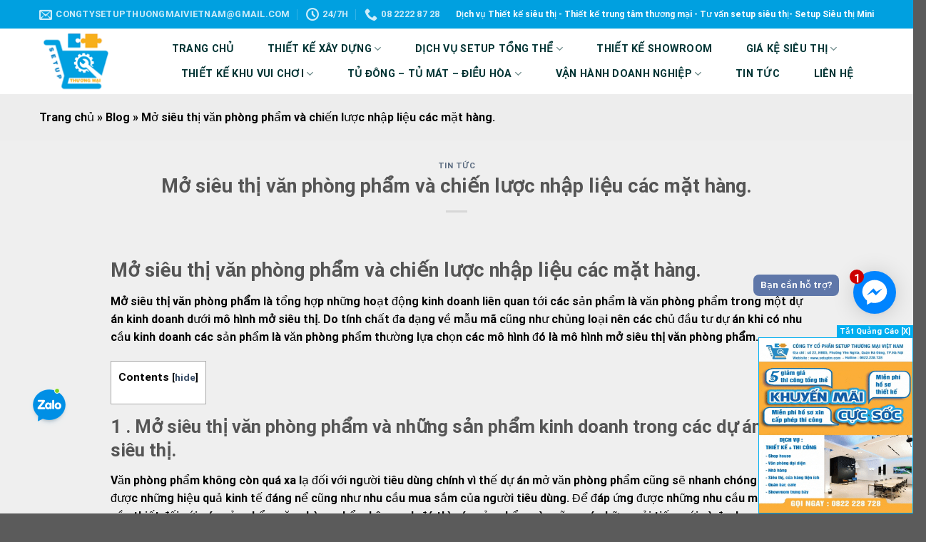

--- FILE ---
content_type: text/html; charset=UTF-8
request_url: https://setuptm.com/mo-sieu-thi-van-phong-pham-va-chien-luoc-nhap-lieu-cac-mat-hang/
body_size: 29143
content:

<!DOCTYPE html>
<html lang="vi" class="loading-site no-js">
<head>
	<meta charset="UTF-8" />
	<link rel="profile" href="http://gmpg.org/xfn/11" />
	<link rel="pingback" href="https://setuptm.com/xmlrpc.php" />

	<script>(function(html){html.className = html.className.replace(/\bno-js\b/,'js')})(document.documentElement);</script>
<meta name='robots' content='index, follow, max-image-preview:large, max-snippet:-1, max-video-preview:-1' />
	<style>img:is([sizes="auto" i], [sizes^="auto," i]) { contain-intrinsic-size: 3000px 1500px }</style>
	<meta name="viewport" content="width=device-width, initial-scale=1, maximum-scale=1" />
	<!-- This site is optimized with the Yoast SEO plugin v24.1 - https://yoast.com/wordpress/plugins/seo/ -->
	<title>Mở siêu thị văn phòng phẩm và chiến lược nhập liệu các mặt hàng.</title>
	<meta name="description" content="Mở siêu thị văn phòng phẩm và tìm kiếm chiến lược kinh doanh phù hợp cho hoạt động kinh doanh của siêu thị của chủ đầu tư." />
	<link rel="canonical" href="https://setuptm.com/mo-sieu-thi-van-phong-pham-va-chien-luoc-nhap-lieu-cac-mat-hang/" />
	<meta property="og:locale" content="vi_VN" />
	<meta property="og:type" content="article" />
	<meta property="og:title" content="Mở siêu thị văn phòng phẩm và chiến lược nhập liệu các mặt hàng." />
	<meta property="og:description" content="Mở siêu thị văn phòng phẩm và tìm kiếm chiến lược kinh doanh phù hợp cho hoạt động kinh doanh của siêu thị của chủ đầu tư." />
	<meta property="og:url" content="https://setuptm.com/mo-sieu-thi-van-phong-pham-va-chien-luoc-nhap-lieu-cac-mat-hang/" />
	<meta property="og:site_name" content="Setup Thương Mại Việt Nam - Thiết Kế Siêu Thị &amp; TTTM - Setup Siêu Thị &amp; TTTM Chuyên Nghiệp" />
	<meta property="article:publisher" content="https://www.facebook.com/setupsieuthi" />
	<meta property="article:published_time" content="2022-09-19T04:17:29+00:00" />
	<meta property="og:image" content="https://setuptm.com/wp-content/uploads/2022/04/nguyen-tac-thiet-ke-sieu-thi.jpg" />
	<meta property="og:image:width" content="533" />
	<meta property="og:image:height" content="400" />
	<meta property="og:image:type" content="image/jpeg" />
	<meta name="author" content="Công Ty Setup Thương Mại" />
	<script type="application/ld+json" class="yoast-schema-graph">{"@context":"https://schema.org","@graph":[{"@type":"Article","@id":"https://setuptm.com/mo-sieu-thi-van-phong-pham-va-chien-luoc-nhap-lieu-cac-mat-hang/#article","isPartOf":{"@id":"https://setuptm.com/mo-sieu-thi-van-phong-pham-va-chien-luoc-nhap-lieu-cac-mat-hang/"},"author":{"name":"Công Ty Setup Thương Mại","@id":"https://setuptm.com/#/schema/person/1f20f39c0aef72a540db430461604c1d"},"headline":"Mở siêu thị văn phòng phẩm và chiến lược nhập liệu các mặt hàng.","datePublished":"2022-09-19T04:17:29+00:00","dateModified":"2022-09-19T04:17:29+00:00","mainEntityOfPage":{"@id":"https://setuptm.com/mo-sieu-thi-van-phong-pham-va-chien-luoc-nhap-lieu-cac-mat-hang/"},"wordCount":1914,"commentCount":0,"publisher":{"@id":"https://setuptm.com/#organization"},"image":{"@id":"https://setuptm.com/mo-sieu-thi-van-phong-pham-va-chien-luoc-nhap-lieu-cac-mat-hang/#primaryimage"},"thumbnailUrl":"https://setuptm.com/wp-content/uploads/2022/04/nguyen-tac-thiet-ke-sieu-thi.jpg","keywords":["9 bước mở cửa hàng tạp hóa siêu thị mini","bản kế hoạch mở siêu thị mini","cách mở siêu thị","cách mở siêu thị mini","cách mở siêu thị online","cách mở siêu thị tiện lợi","cách mở siêu thị vinmart","cách thức mở siêu thị vinmart","cần thuê mặt bằng mở siêu thị 2020","chi phí mở siêu thị mini","có nên mở siêu thị mini ở nông thôn","dịch vụ tư vấn mở siêu thị mini","diện tích mở siêu thị mini","dự án mở siêu thị","dự án mở siêu thị mini","đăng ký mở siêu thị","đăng ký mở siêu thị vinmart","đầu tư mở siêu thị mini","địa điểm mở siêu thị","điều kiện để mở siêu thị","điều kiện để mở siêu thị điện máy","điều kiện mở siêu thị mini","điều kiện mở siêu thị vinmart","giấy phép mở siêu thị mini","hà nội","hỗ trợ mở siêu thị mini","hợp tác mở siêu thị","hợp tác mở siêu thị điện máy","hợp tác mở siêu thị mini","hướng dẫn mở siêu thị mini","hướng dẫn mở siêu thị vinmart","kế hoạch mở siêu thị mini","khoá học mở siêu thị","kinh nghiệm mở siêu thị","kinh nghiệm mở siêu thị điện máy","kinh nghiệm mở siêu thị mẹ và bé","kinh nghiệm mở siêu thị mini","kinh nghiệm mở siêu thị mini ở quê","kinh nghiệm mở siêu thị sữa","kinh nghiệm mở siêu thị thực phẩm sạch","kinh phí mở siêu thị mini","làm thế nào để mở siêu thị mini","làm thế nào để mở siêu thị vinmart","lập kế hoạch mở siêu thị mini","lịch mở siêu thị","liên kết mở siêu thị","liên kết mở siêu thị mini","liên kết mở siêu thị vinmart","lợi nhuận khi mở siêu thị mini","lớp học mở siêu thị","lưu ý khi mở siêu thị","mễ trì","mở 1 siêu thị mini","mở siêu thị","mở siêu thị cần bao nhiêu tiền","mở siêu thị cần bao nhiêu vốn","mở siêu thị cần gì","mở siêu thị cần những gì","mở siêu thị cần những thủ tục gì","mở siêu thị circle k","mở siêu thị coop food","mở siêu thị điện máy","mở siêu thị đồ ăn vặt","mở siêu thị đồ chơi","mở siêu thị đồ chơi trẻ em","mở siêu thị đồ nhật","mở siêu thị mẹ và bé","mở siêu thị mẹ và bé cần bao nhiêu vốn","mở siêu thị mini","mở siêu thị mini cần bao nhiêu vốn","mở siêu thị mini cần giấy tờ gì","mở siêu thị mini cần những gì","mở siêu thị mini cần thủ tục gì","mở siêu thị mini có lãi không","mở siêu thị mini lấy hàng ở đâu","mở siêu thị mini nhượng quyền","mở siêu thị mini ở chung cư","mở siêu thị mini ở nông thôn","mở siêu thị mini tại nông thôn","mở siêu thị mini vinmart","mở siêu thị online","mở siêu thị sữa","mở siêu thị sữa cần bao nhiêu vốn","mở siêu thị tiện lợi","mở siêu thị vinmart","một siêu thị hằng ngày mở cửa","muốn mở siêu thị","muốn mở siêu thị circle k","muốn mở siêu thị coopmart","muốn mở siêu thị điện máy","muốn mở siêu thị mẹ và bé","muốn mở siêu thị mini","muốn mở siêu thị mini thì lấy hàng ở đâu","muốn mở siêu thị mini vinmart","muốn mở siêu thị sữa","muốn mở siêu thị vinmart","ngày mở siêu thị","nguồn hàng mở siêu thị mini","nhạc mở siêu thị","những điều cần biết khi mở siêu thị mini","những lưu ý khi mở siêu thị mini","nhượng quyền mở siêu thị mini","novaland mở siêu thị","quy trình mở siêu thị mini","siêu thị co opmart chừng nào mở cửa","siêu thị coopmart mấy giờ mở cửa","siêu thị đang mở cửa","siêu thị mở 24/24","siêu thị mở cửa mùa dịch","siêu thị nào mở cửa dịp tết","thủ tục mở siêu thị mini","thủ tục mở siêu thị vinmart","từ liêm","tư vấn mở siêu thị mini","vốn để mở siêu thị mini","vốn mở siêu thị điện máy","vốn mở siêu thị mini"],"articleSection":["Tin tức"],"inLanguage":"vi","potentialAction":[{"@type":"CommentAction","name":"Comment","target":["https://setuptm.com/mo-sieu-thi-van-phong-pham-va-chien-luoc-nhap-lieu-cac-mat-hang/#respond"]}]},{"@type":"WebPage","@id":"https://setuptm.com/mo-sieu-thi-van-phong-pham-va-chien-luoc-nhap-lieu-cac-mat-hang/","url":"https://setuptm.com/mo-sieu-thi-van-phong-pham-va-chien-luoc-nhap-lieu-cac-mat-hang/","name":"Mở siêu thị văn phòng phẩm và chiến lược nhập liệu các mặt hàng.","isPartOf":{"@id":"https://setuptm.com/#website"},"primaryImageOfPage":{"@id":"https://setuptm.com/mo-sieu-thi-van-phong-pham-va-chien-luoc-nhap-lieu-cac-mat-hang/#primaryimage"},"image":{"@id":"https://setuptm.com/mo-sieu-thi-van-phong-pham-va-chien-luoc-nhap-lieu-cac-mat-hang/#primaryimage"},"thumbnailUrl":"https://setuptm.com/wp-content/uploads/2022/04/nguyen-tac-thiet-ke-sieu-thi.jpg","datePublished":"2022-09-19T04:17:29+00:00","dateModified":"2022-09-19T04:17:29+00:00","description":"Mở siêu thị văn phòng phẩm và tìm kiếm chiến lược kinh doanh phù hợp cho hoạt động kinh doanh của siêu thị của chủ đầu tư.","breadcrumb":{"@id":"https://setuptm.com/mo-sieu-thi-van-phong-pham-va-chien-luoc-nhap-lieu-cac-mat-hang/#breadcrumb"},"inLanguage":"vi","potentialAction":[{"@type":"ReadAction","target":["https://setuptm.com/mo-sieu-thi-van-phong-pham-va-chien-luoc-nhap-lieu-cac-mat-hang/"]}]},{"@type":"ImageObject","inLanguage":"vi","@id":"https://setuptm.com/mo-sieu-thi-van-phong-pham-va-chien-luoc-nhap-lieu-cac-mat-hang/#primaryimage","url":"https://setuptm.com/wp-content/uploads/2022/04/nguyen-tac-thiet-ke-sieu-thi.jpg","contentUrl":"https://setuptm.com/wp-content/uploads/2022/04/nguyen-tac-thiet-ke-sieu-thi.jpg","width":533,"height":400,"caption":"mở siêu thị văn phòng phẩm và nguyên tắc thiết kế"},{"@type":"BreadcrumbList","@id":"https://setuptm.com/mo-sieu-thi-van-phong-pham-va-chien-luoc-nhap-lieu-cac-mat-hang/#breadcrumb","itemListElement":[{"@type":"ListItem","position":1,"name":"Trang chủ","item":"https://setuptm.com/"},{"@type":"ListItem","position":2,"name":"Blog","item":"https://setuptm.com/blog/"},{"@type":"ListItem","position":3,"name":"Mở siêu thị văn phòng phẩm và chiến lược nhập liệu các mặt hàng."}]},{"@type":"WebSite","@id":"https://setuptm.com/#website","url":"https://setuptm.com/","name":"Setup Thương Mại Việt Nam - Thiết Kế Siêu Thị &amp; TTTM - Setup Siêu Thị &amp; TTTM Chuyên Nghiệp","description":"Là đơn vị hàng đầu trong lĩnh vực thiết kế siêu thị, thiết kế trung tâm thương mại, setup siêu thị, trung tâm thương mại","publisher":{"@id":"https://setuptm.com/#organization"},"potentialAction":[{"@type":"SearchAction","target":{"@type":"EntryPoint","urlTemplate":"https://setuptm.com/?s={search_term_string}"},"query-input":{"@type":"PropertyValueSpecification","valueRequired":true,"valueName":"search_term_string"}}],"inLanguage":"vi"},{"@type":"Organization","@id":"https://setuptm.com/#organization","name":"CÔNG TY CP SETUP THƯƠNG MẠI VIỆT NAM","url":"https://setuptm.com/","logo":{"@type":"ImageObject","inLanguage":"vi","@id":"https://setuptm.com/#/schema/logo/image/","url":"https://setuptm.com/wp-content/uploads/2021/08/Screen-Shot-2019-09-16-at-10.59.33-PM-Copy.png","contentUrl":"https://setuptm.com/wp-content/uploads/2021/08/Screen-Shot-2019-09-16-at-10.59.33-PM-Copy.png","width":1016,"height":910,"caption":"CÔNG TY CP SETUP THƯƠNG MẠI VIỆT NAM"},"image":{"@id":"https://setuptm.com/#/schema/logo/image/"},"sameAs":["https://www.facebook.com/setupsieuthi"]},{"@type":"Person","@id":"https://setuptm.com/#/schema/person/1f20f39c0aef72a540db430461604c1d","name":"Công Ty Setup Thương Mại","image":{"@type":"ImageObject","inLanguage":"vi","@id":"https://setuptm.com/#/schema/person/image/","url":"https://secure.gravatar.com/avatar/3d59a4086a6bb222240356e9b6e18d82?s=96&d=mm&r=g","contentUrl":"https://secure.gravatar.com/avatar/3d59a4086a6bb222240356e9b6e18d82?s=96&d=mm&r=g","caption":"Công Ty Setup Thương Mại"},"sameAs":["http://setuptm.com/","setuptm"],"url":"https://setuptm.com/author/haily/"}]}</script>
	<!-- / Yoast SEO plugin. -->


<link rel="amphtml" href="https://setuptm.com/mo-sieu-thi-van-phong-pham-va-chien-luoc-nhap-lieu-cac-mat-hang/amp/" /><meta name="generator" content="AMP for WP 1.0.99.2"/><link rel='dns-prefetch' href='//cdn.jsdelivr.net' />
<link rel='dns-prefetch' href='//pro.fontawesome.com' />
<link rel='prefetch' href='https://setuptm.com/wp-content/themes/flatsome/assets/js/chunk.countup.js?ver=3.16.2' />
<link rel='prefetch' href='https://setuptm.com/wp-content/themes/flatsome/assets/js/chunk.sticky-sidebar.js?ver=3.16.2' />
<link rel='prefetch' href='https://setuptm.com/wp-content/themes/flatsome/assets/js/chunk.tooltips.js?ver=3.16.2' />
<link rel='prefetch' href='https://setuptm.com/wp-content/themes/flatsome/assets/js/chunk.vendors-popups.js?ver=3.16.2' />
<link rel='prefetch' href='https://setuptm.com/wp-content/themes/flatsome/assets/js/chunk.vendors-slider.js?ver=3.16.2' />
<style id='classic-theme-styles-inline-css' type='text/css'>
/*! This file is auto-generated */
.wp-block-button__link{color:#fff;background-color:#32373c;border-radius:9999px;box-shadow:none;text-decoration:none;padding:calc(.667em + 2px) calc(1.333em + 2px);font-size:1.125em}.wp-block-file__button{background:#32373c;color:#fff;text-decoration:none}
</style>
<link rel='stylesheet' id='contact-form-7-css' href='https://setuptm.com/wp-content/plugins/contact-form-7/includes/css/styles.css' type='text/css' media='all' />
<link rel='stylesheet' id='toc-screen-css' href='https://setuptm.com/wp-content/plugins/table-of-contents-plus/screen.min.css' type='text/css' media='all' />
<style id='toc-screen-inline-css' type='text/css'>
div#toc_container ul li {font-size: 100%;}
</style>
<style id='woocommerce-inline-inline-css' type='text/css'>
.woocommerce form .form-row .required { visibility: visible; }
</style>
<link rel='stylesheet' id='cmoz-style-css' href='https://setuptm.com/wp-content/plugins/contact-me-on-zalo/assets/css/style-1.css' type='text/css' media='all' />
<link rel='stylesheet' id='font-awesome-official-css' href='https://pro.fontawesome.com/releases/v5.12.1/css/all.css' type='text/css' media='all' integrity="sha384-TxKWSXbsweFt0o2WqfkfJRRNVaPdzXJ/YLqgStggBVRREXkwU7OKz+xXtqOU4u8+" crossorigin="anonymous" />
<link rel='stylesheet' id='ms-main-css' href='https://setuptm.com/wp-content/plugins/masterslider/public/assets/css/masterslider.main.css' type='text/css' media='all' />
<link rel='stylesheet' id='ms-custom-css' href='https://setuptm.com/wp-content/uploads/masterslider/custom.css' type='text/css' media='all' />
<link rel='stylesheet' id='flatsome-main-css' href='https://setuptm.com/wp-content/themes/flatsome/assets/css/flatsome.css' type='text/css' media='all' />
<style id='flatsome-main-inline-css' type='text/css'>
@font-face {
				font-family: "fl-icons";
				font-display: block;
				src: url(https://setuptm.com/wp-content/themes/flatsome/assets/css/icons/fl-icons.eot?v=3.16.2);
				src:
					url(https://setuptm.com/wp-content/themes/flatsome/assets/css/icons/fl-icons.eot#iefix?v=3.16.2) format("embedded-opentype"),
					url(https://setuptm.com/wp-content/themes/flatsome/assets/css/icons/fl-icons.woff2?v=3.16.2) format("woff2"),
					url(https://setuptm.com/wp-content/themes/flatsome/assets/css/icons/fl-icons.ttf?v=3.16.2) format("truetype"),
					url(https://setuptm.com/wp-content/themes/flatsome/assets/css/icons/fl-icons.woff?v=3.16.2) format("woff"),
					url(https://setuptm.com/wp-content/themes/flatsome/assets/css/icons/fl-icons.svg?v=3.16.2#fl-icons) format("svg");
			}
</style>
<link rel='stylesheet' id='flatsome-shop-css' href='https://setuptm.com/wp-content/themes/flatsome/assets/css/flatsome-shop.css' type='text/css' media='all' />
<link rel='stylesheet' id='flatsome-style-css' href='https://setuptm.com/wp-content/themes/flatsome-child/style.css' type='text/css' media='all' />
<link rel='stylesheet' id='font-awesome-official-v4shim-css' href='https://pro.fontawesome.com/releases/v5.12.1/css/v4-shims.css' type='text/css' media='all' integrity="sha384-58YCAaXf5eAJ+1vna1eEUPuU+Ez6EhIPG77PXmK7QciGJsDNAHt2D8ke3vDio+Hz" crossorigin="anonymous" />
<style id='font-awesome-official-v4shim-inline-css' type='text/css'>
@font-face {
font-family: "FontAwesome";
font-display: block;
src: url("https://pro.fontawesome.com/releases/v5.12.1/webfonts/fa-brands-400.eot"),
		url("https://pro.fontawesome.com/releases/v5.12.1/webfonts/fa-brands-400.eot?#iefix") format("embedded-opentype"),
		url("https://pro.fontawesome.com/releases/v5.12.1/webfonts/fa-brands-400.woff2") format("woff2"),
		url("https://pro.fontawesome.com/releases/v5.12.1/webfonts/fa-brands-400.woff") format("woff"),
		url("https://pro.fontawesome.com/releases/v5.12.1/webfonts/fa-brands-400.ttf") format("truetype"),
		url("https://pro.fontawesome.com/releases/v5.12.1/webfonts/fa-brands-400.svg#fontawesome") format("svg");
}

@font-face {
font-family: "FontAwesome";
font-display: block;
src: url("https://pro.fontawesome.com/releases/v5.12.1/webfonts/fa-solid-900.eot"),
		url("https://pro.fontawesome.com/releases/v5.12.1/webfonts/fa-solid-900.eot?#iefix") format("embedded-opentype"),
		url("https://pro.fontawesome.com/releases/v5.12.1/webfonts/fa-solid-900.woff2") format("woff2"),
		url("https://pro.fontawesome.com/releases/v5.12.1/webfonts/fa-solid-900.woff") format("woff"),
		url("https://pro.fontawesome.com/releases/v5.12.1/webfonts/fa-solid-900.ttf") format("truetype"),
		url("https://pro.fontawesome.com/releases/v5.12.1/webfonts/fa-solid-900.svg#fontawesome") format("svg");
}

@font-face {
font-family: "FontAwesome";
font-display: block;
src: url("https://pro.fontawesome.com/releases/v5.12.1/webfonts/fa-regular-400.eot"),
		url("https://pro.fontawesome.com/releases/v5.12.1/webfonts/fa-regular-400.eot?#iefix") format("embedded-opentype"),
		url("https://pro.fontawesome.com/releases/v5.12.1/webfonts/fa-regular-400.woff2") format("woff2"),
		url("https://pro.fontawesome.com/releases/v5.12.1/webfonts/fa-regular-400.woff") format("woff"),
		url("https://pro.fontawesome.com/releases/v5.12.1/webfonts/fa-regular-400.ttf") format("truetype"),
		url("https://pro.fontawesome.com/releases/v5.12.1/webfonts/fa-regular-400.svg#fontawesome") format("svg");
unicode-range: U+F004-F005,U+F007,U+F017,U+F022,U+F024,U+F02E,U+F03E,U+F044,U+F057-F059,U+F06E,U+F070,U+F075,U+F07B-F07C,U+F080,U+F086,U+F089,U+F094,U+F09D,U+F0A0,U+F0A4-F0A7,U+F0C5,U+F0C7-F0C8,U+F0E0,U+F0EB,U+F0F3,U+F0F8,U+F0FE,U+F111,U+F118-F11A,U+F11C,U+F133,U+F144,U+F146,U+F14A,U+F14D-F14E,U+F150-F152,U+F15B-F15C,U+F164-F165,U+F185-F186,U+F191-F192,U+F1AD,U+F1C1-F1C9,U+F1CD,U+F1D8,U+F1E3,U+F1EA,U+F1F6,U+F1F9,U+F20A,U+F247-F249,U+F24D,U+F254-F25B,U+F25D,U+F267,U+F271-F274,U+F279,U+F28B,U+F28D,U+F2B5-F2B6,U+F2B9,U+F2BB,U+F2BD,U+F2C1-F2C2,U+F2D0,U+F2D2,U+F2DC,U+F2ED,U+F328,U+F358-F35B,U+F3A5,U+F3D1,U+F410,U+F4AD;
}
</style>
<script type="text/javascript" src="https://setuptm.com/wp-includes/js/jquery/jquery.min.js" id="jquery-core-js"></script>
<script type="text/javascript" src="https://setuptm.com/wp-includes/js/jquery/jquery-migrate.min.js" id="jquery-migrate-js"></script>
<script type="text/javascript" src="https://setuptm.com/wp-content/plugins/woocommerce/assets/js/jquery-blockui/jquery.blockUI.min.js" id="jquery-blockui-js" defer="defer" data-wp-strategy="defer"></script>
<script type="text/javascript" id="wc-add-to-cart-js-extra">
/* <![CDATA[ */
var wc_add_to_cart_params = {"ajax_url":"\/wp-admin\/admin-ajax.php","wc_ajax_url":"\/?wc-ajax=%%endpoint%%","i18n_view_cart":"Xem gi\u1ecf h\u00e0ng","cart_url":"https:\/\/setuptm.com\/cart\/","is_cart":"","cart_redirect_after_add":"no"};
/* ]]> */
</script>
<script type="text/javascript" src="https://setuptm.com/wp-content/plugins/woocommerce/assets/js/frontend/add-to-cart.min.js" id="wc-add-to-cart-js" defer="defer" data-wp-strategy="defer"></script>
<script type="text/javascript" src="https://setuptm.com/wp-content/plugins/woocommerce/assets/js/js-cookie/js.cookie.min.js" id="js-cookie-js" defer="defer" data-wp-strategy="defer"></script>
<script type="text/javascript" id="woocommerce-js-extra">
/* <![CDATA[ */
var woocommerce_params = {"ajax_url":"\/wp-admin\/admin-ajax.php","wc_ajax_url":"\/?wc-ajax=%%endpoint%%"};
/* ]]> */
</script>
<script type="text/javascript" src="https://setuptm.com/wp-content/plugins/woocommerce/assets/js/frontend/woocommerce.min.js" id="woocommerce-js" defer="defer" data-wp-strategy="defer"></script>
<script>var ms_grabbing_curosr='https://setuptm.com/wp-content/plugins/masterslider/public/assets/css/common/grabbing.cur',ms_grab_curosr='https://setuptm.com/wp-content/plugins/masterslider/public/assets/css/common/grab.cur';</script>
<meta name="generator" content="MasterSlider 3.2.14 - Responsive Touch Image Slider" />
<style>.bg{opacity: 0; transition: opacity 1s; -webkit-transition: opacity 1s;} .bg-loaded{opacity: 1;}</style><!-- Google Tag Manager -->
<script>(function(w,d,s,l,i){w[l]=w[l]||[];w[l].push({'gtm.start':
new Date().getTime(),event:'gtm.js'});var f=d.getElementsByTagName(s)[0],
j=d.createElement(s),dl=l!='dataLayer'?'&l='+l:'';j.async=true;j.src=
'https://www.googletagmanager.com/gtm.js?id='+i+dl;f.parentNode.insertBefore(j,f);
})(window,document,'script','dataLayer','GTM-5F6VKM7');</script>
<!-- End Google Tag Manager -->	<noscript><style>.woocommerce-product-gallery{ opacity: 1 !important; }</style></noscript>
	<style class='wp-fonts-local' type='text/css'>
@font-face{font-family:Inter;font-style:normal;font-weight:300 900;font-display:fallback;src:url('https://setuptm.com/wp-content/plugins/woocommerce/assets/fonts/Inter-VariableFont_slnt,wght.woff2') format('woff2');font-stretch:normal;}
@font-face{font-family:Cardo;font-style:normal;font-weight:400;font-display:fallback;src:url('https://setuptm.com/wp-content/plugins/woocommerce/assets/fonts/cardo_normal_400.woff2') format('woff2');}
</style>
<link rel="icon" href="https://setuptm.com/wp-content/uploads/2020/04/cropped-logo-1-32x32.png" sizes="32x32" />
<link rel="icon" href="https://setuptm.com/wp-content/uploads/2020/04/cropped-logo-1-192x192.png" sizes="192x192" />
<link rel="apple-touch-icon" href="https://setuptm.com/wp-content/uploads/2020/04/cropped-logo-1-180x180.png" />
<meta name="msapplication-TileImage" content="https://setuptm.com/wp-content/uploads/2020/04/cropped-logo-1-270x270.png" />
<style id="custom-css" type="text/css">:root {--primary-color: #f8931d;}.container-width, .full-width .ubermenu-nav, .container, .row{max-width: 1200px}.row.row-collapse{max-width: 1170px}.row.row-small{max-width: 1192.5px}.row.row-large{max-width: 1230px}.header-main{height: 92px}#logo img{max-height: 92px}#logo{width:145px;}.header-top{min-height: 40px}.transparent .header-main{height: 90px}.transparent #logo img{max-height: 90px}.has-transparent + .page-title:first-of-type,.has-transparent + #main > .page-title,.has-transparent + #main > div > .page-title,.has-transparent + #main .page-header-wrapper:first-of-type .page-title{padding-top: 120px;}.header.show-on-scroll,.stuck .header-main{height:80px!important}.stuck #logo img{max-height: 80px!important}.header-bg-color {background-color: #ffffff}.header-bottom {background-color: #f1f1f1}.header-main .nav > li > a{line-height: 35px }.header-wrapper:not(.stuck) .header-main .header-nav{margin-top: -1px }.stuck .header-main .nav > li > a{line-height: 35px }@media (max-width: 549px) {.header-main{height: 70px}#logo img{max-height: 70px}}.header-top{background-color:#00a0e0!important;}/* Color */.accordion-title.active, .has-icon-bg .icon .icon-inner,.logo a, .primary.is-underline, .primary.is-link, .badge-outline .badge-inner, .nav-outline > li.active> a,.nav-outline >li.active > a, .cart-icon strong,[data-color='primary'], .is-outline.primary{color: #f8931d;}/* Color !important */[data-text-color="primary"]{color: #f8931d!important;}/* Background Color */[data-text-bg="primary"]{background-color: #f8931d;}/* Background */.scroll-to-bullets a,.featured-title, .label-new.menu-item > a:after, .nav-pagination > li > .current,.nav-pagination > li > span:hover,.nav-pagination > li > a:hover,.has-hover:hover .badge-outline .badge-inner,button[type="submit"], .button.wc-forward:not(.checkout):not(.checkout-button), .button.submit-button, .button.primary:not(.is-outline),.featured-table .title,.is-outline:hover, .has-icon:hover .icon-label,.nav-dropdown-bold .nav-column li > a:hover, .nav-dropdown.nav-dropdown-bold > li > a:hover, .nav-dropdown-bold.dark .nav-column li > a:hover, .nav-dropdown.nav-dropdown-bold.dark > li > a:hover, .header-vertical-menu__opener ,.is-outline:hover, .tagcloud a:hover,.grid-tools a, input[type='submit']:not(.is-form), .box-badge:hover .box-text, input.button.alt,.nav-box > li > a:hover,.nav-box > li.active > a,.nav-pills > li.active > a ,.current-dropdown .cart-icon strong, .cart-icon:hover strong, .nav-line-bottom > li > a:before, .nav-line-grow > li > a:before, .nav-line > li > a:before,.banner, .header-top, .slider-nav-circle .flickity-prev-next-button:hover svg, .slider-nav-circle .flickity-prev-next-button:hover .arrow, .primary.is-outline:hover, .button.primary:not(.is-outline), input[type='submit'].primary, input[type='submit'].primary, input[type='reset'].button, input[type='button'].primary, .badge-inner{background-color: #f8931d;}/* Border */.nav-vertical.nav-tabs > li.active > a,.scroll-to-bullets a.active,.nav-pagination > li > .current,.nav-pagination > li > span:hover,.nav-pagination > li > a:hover,.has-hover:hover .badge-outline .badge-inner,.accordion-title.active,.featured-table,.is-outline:hover, .tagcloud a:hover,blockquote, .has-border, .cart-icon strong:after,.cart-icon strong,.blockUI:before, .processing:before,.loading-spin, .slider-nav-circle .flickity-prev-next-button:hover svg, .slider-nav-circle .flickity-prev-next-button:hover .arrow, .primary.is-outline:hover{border-color: #f8931d}.nav-tabs > li.active > a{border-top-color: #f8931d}.widget_shopping_cart_content .blockUI.blockOverlay:before { border-left-color: #f8931d }.woocommerce-checkout-review-order .blockUI.blockOverlay:before { border-left-color: #f8931d }/* Fill */.slider .flickity-prev-next-button:hover svg,.slider .flickity-prev-next-button:hover .arrow{fill: #f8931d;}/* Focus */.primary:focus-visible, .submit-button:focus-visible, button[type="submit"]:focus-visible { outline-color: #f8931d!important; }/* Background Color */[data-icon-label]:after, .secondary.is-underline:hover,.secondary.is-outline:hover,.icon-label,.button.secondary:not(.is-outline),.button.alt:not(.is-outline), .badge-inner.on-sale, .button.checkout, .single_add_to_cart_button, .current .breadcrumb-step{ background-color:#00a0e0; }[data-text-bg="secondary"]{background-color: #00a0e0;}/* Color */.secondary.is-underline,.secondary.is-link, .secondary.is-outline,.stars a.active, .star-rating:before, .woocommerce-page .star-rating:before,.star-rating span:before, .color-secondary{color: #00a0e0}/* Color !important */[data-text-color="secondary"]{color: #00a0e0!important;}/* Border */.secondary.is-outline:hover{border-color:#00a0e0}/* Focus */.secondary:focus-visible, .alt:focus-visible { outline-color: #00a0e0!important; }body{color: #000000}@media screen and (max-width: 549px){body{font-size: 100%;}}body{font-family: Roboto, sans-serif;}body {font-weight: 400;font-style: normal;}.nav > li > a {font-family: Roboto, sans-serif;}.mobile-sidebar-levels-2 .nav > li > ul > li > a {font-family: Roboto, sans-serif;}.nav > li > a,.mobile-sidebar-levels-2 .nav > li > ul > li > a {font-weight: 700;font-style: normal;}h1,h2,h3,h4,h5,h6,.heading-font, .off-canvas-center .nav-sidebar.nav-vertical > li > a{font-family: Roboto, sans-serif;}h1,h2,h3,h4,h5,h6,.heading-font,.banner h1,.banner h2 {font-weight: 700;font-style: normal;}.alt-font{font-family: Roboto, sans-serif;}.alt-font {font-weight: 400!important;font-style: normal!important;}.header:not(.transparent) .header-nav-main.nav > li > a {color: #003333;}.header:not(.transparent) .header-nav-main.nav > li > a:hover,.header:not(.transparent) .header-nav-main.nav > li.active > a,.header:not(.transparent) .header-nav-main.nav > li.current > a,.header:not(.transparent) .header-nav-main.nav > li > a.active,.header:not(.transparent) .header-nav-main.nav > li > a.current{color: #f7af19;}.header-nav-main.nav-line-bottom > li > a:before,.header-nav-main.nav-line-grow > li > a:before,.header-nav-main.nav-line > li > a:before,.header-nav-main.nav-box > li > a:hover,.header-nav-main.nav-box > li.active > a,.header-nav-main.nav-pills > li > a:hover,.header-nav-main.nav-pills > li.active > a{color:#FFF!important;background-color: #f7af19;}.shop-page-title.featured-title .title-overlay{background-color: rgba(0,0,0,0.7);}.shop-page-title.featured-title .title-bg{background-image: url(https://setuptm.com/wp-content/uploads/2020/04/Banner-Sieu-thi-mini.jpg);}@media screen and (min-width: 550px){.products .box-vertical .box-image{min-width: 300px!important;width: 300px!important;}}.nav-vertical-fly-out > li + li {border-top-width: 1px; border-top-style: solid;}/* Custom CSS */.at-title-blog {padding-bottom:10px !important;}.accordion-title.active {border-color: #f8931d;border-top: none;background-color: #00a0e0;color: white;}.absolute-footer {display:none;}.call-now-button .call-text {font-size: 20px;font-weight: bold;}/* Custom CSS Mobile */@media (max-width: 549px){.section-title {max-height:45px;}.float-ck {display: none !important;}.ctrlq.fb-button {bottom: 10px !important;}.section-title-center span {font-size: 16px;}.row-gioithieu .col-inner > h3 {font-size: 14px;}.row-thietke h3 {font-size: 18px;}}.label-new.menu-item > a:after{content:"New";}.label-hot.menu-item > a:after{content:"Hot";}.label-sale.menu-item > a:after{content:"Sale";}.label-popular.menu-item > a:after{content:"Popular";}</style><style id="kirki-inline-styles">/* cyrillic-ext */
@font-face {
  font-family: 'Roboto';
  font-style: normal;
  font-weight: 400;
  font-stretch: normal;
  font-display: swap;
  src: url(https://setuptm.com/wp-content/fonts/roboto/font) format('woff');
  unicode-range: U+0460-052F, U+1C80-1C8A, U+20B4, U+2DE0-2DFF, U+A640-A69F, U+FE2E-FE2F;
}
/* cyrillic */
@font-face {
  font-family: 'Roboto';
  font-style: normal;
  font-weight: 400;
  font-stretch: normal;
  font-display: swap;
  src: url(https://setuptm.com/wp-content/fonts/roboto/font) format('woff');
  unicode-range: U+0301, U+0400-045F, U+0490-0491, U+04B0-04B1, U+2116;
}
/* greek-ext */
@font-face {
  font-family: 'Roboto';
  font-style: normal;
  font-weight: 400;
  font-stretch: normal;
  font-display: swap;
  src: url(https://setuptm.com/wp-content/fonts/roboto/font) format('woff');
  unicode-range: U+1F00-1FFF;
}
/* greek */
@font-face {
  font-family: 'Roboto';
  font-style: normal;
  font-weight: 400;
  font-stretch: normal;
  font-display: swap;
  src: url(https://setuptm.com/wp-content/fonts/roboto/font) format('woff');
  unicode-range: U+0370-0377, U+037A-037F, U+0384-038A, U+038C, U+038E-03A1, U+03A3-03FF;
}
/* math */
@font-face {
  font-family: 'Roboto';
  font-style: normal;
  font-weight: 400;
  font-stretch: normal;
  font-display: swap;
  src: url(https://setuptm.com/wp-content/fonts/roboto/font) format('woff');
  unicode-range: U+0302-0303, U+0305, U+0307-0308, U+0310, U+0312, U+0315, U+031A, U+0326-0327, U+032C, U+032F-0330, U+0332-0333, U+0338, U+033A, U+0346, U+034D, U+0391-03A1, U+03A3-03A9, U+03B1-03C9, U+03D1, U+03D5-03D6, U+03F0-03F1, U+03F4-03F5, U+2016-2017, U+2034-2038, U+203C, U+2040, U+2043, U+2047, U+2050, U+2057, U+205F, U+2070-2071, U+2074-208E, U+2090-209C, U+20D0-20DC, U+20E1, U+20E5-20EF, U+2100-2112, U+2114-2115, U+2117-2121, U+2123-214F, U+2190, U+2192, U+2194-21AE, U+21B0-21E5, U+21F1-21F2, U+21F4-2211, U+2213-2214, U+2216-22FF, U+2308-230B, U+2310, U+2319, U+231C-2321, U+2336-237A, U+237C, U+2395, U+239B-23B7, U+23D0, U+23DC-23E1, U+2474-2475, U+25AF, U+25B3, U+25B7, U+25BD, U+25C1, U+25CA, U+25CC, U+25FB, U+266D-266F, U+27C0-27FF, U+2900-2AFF, U+2B0E-2B11, U+2B30-2B4C, U+2BFE, U+3030, U+FF5B, U+FF5D, U+1D400-1D7FF, U+1EE00-1EEFF;
}
/* symbols */
@font-face {
  font-family: 'Roboto';
  font-style: normal;
  font-weight: 400;
  font-stretch: normal;
  font-display: swap;
  src: url(https://setuptm.com/wp-content/fonts/roboto/font) format('woff');
  unicode-range: U+0001-000C, U+000E-001F, U+007F-009F, U+20DD-20E0, U+20E2-20E4, U+2150-218F, U+2190, U+2192, U+2194-2199, U+21AF, U+21E6-21F0, U+21F3, U+2218-2219, U+2299, U+22C4-22C6, U+2300-243F, U+2440-244A, U+2460-24FF, U+25A0-27BF, U+2800-28FF, U+2921-2922, U+2981, U+29BF, U+29EB, U+2B00-2BFF, U+4DC0-4DFF, U+FFF9-FFFB, U+10140-1018E, U+10190-1019C, U+101A0, U+101D0-101FD, U+102E0-102FB, U+10E60-10E7E, U+1D2C0-1D2D3, U+1D2E0-1D37F, U+1F000-1F0FF, U+1F100-1F1AD, U+1F1E6-1F1FF, U+1F30D-1F30F, U+1F315, U+1F31C, U+1F31E, U+1F320-1F32C, U+1F336, U+1F378, U+1F37D, U+1F382, U+1F393-1F39F, U+1F3A7-1F3A8, U+1F3AC-1F3AF, U+1F3C2, U+1F3C4-1F3C6, U+1F3CA-1F3CE, U+1F3D4-1F3E0, U+1F3ED, U+1F3F1-1F3F3, U+1F3F5-1F3F7, U+1F408, U+1F415, U+1F41F, U+1F426, U+1F43F, U+1F441-1F442, U+1F444, U+1F446-1F449, U+1F44C-1F44E, U+1F453, U+1F46A, U+1F47D, U+1F4A3, U+1F4B0, U+1F4B3, U+1F4B9, U+1F4BB, U+1F4BF, U+1F4C8-1F4CB, U+1F4D6, U+1F4DA, U+1F4DF, U+1F4E3-1F4E6, U+1F4EA-1F4ED, U+1F4F7, U+1F4F9-1F4FB, U+1F4FD-1F4FE, U+1F503, U+1F507-1F50B, U+1F50D, U+1F512-1F513, U+1F53E-1F54A, U+1F54F-1F5FA, U+1F610, U+1F650-1F67F, U+1F687, U+1F68D, U+1F691, U+1F694, U+1F698, U+1F6AD, U+1F6B2, U+1F6B9-1F6BA, U+1F6BC, U+1F6C6-1F6CF, U+1F6D3-1F6D7, U+1F6E0-1F6EA, U+1F6F0-1F6F3, U+1F6F7-1F6FC, U+1F700-1F7FF, U+1F800-1F80B, U+1F810-1F847, U+1F850-1F859, U+1F860-1F887, U+1F890-1F8AD, U+1F8B0-1F8BB, U+1F8C0-1F8C1, U+1F900-1F90B, U+1F93B, U+1F946, U+1F984, U+1F996, U+1F9E9, U+1FA00-1FA6F, U+1FA70-1FA7C, U+1FA80-1FA89, U+1FA8F-1FAC6, U+1FACE-1FADC, U+1FADF-1FAE9, U+1FAF0-1FAF8, U+1FB00-1FBFF;
}
/* vietnamese */
@font-face {
  font-family: 'Roboto';
  font-style: normal;
  font-weight: 400;
  font-stretch: normal;
  font-display: swap;
  src: url(https://setuptm.com/wp-content/fonts/roboto/font) format('woff');
  unicode-range: U+0102-0103, U+0110-0111, U+0128-0129, U+0168-0169, U+01A0-01A1, U+01AF-01B0, U+0300-0301, U+0303-0304, U+0308-0309, U+0323, U+0329, U+1EA0-1EF9, U+20AB;
}
/* latin-ext */
@font-face {
  font-family: 'Roboto';
  font-style: normal;
  font-weight: 400;
  font-stretch: normal;
  font-display: swap;
  src: url(https://setuptm.com/wp-content/fonts/roboto/font) format('woff');
  unicode-range: U+0100-02BA, U+02BD-02C5, U+02C7-02CC, U+02CE-02D7, U+02DD-02FF, U+0304, U+0308, U+0329, U+1D00-1DBF, U+1E00-1E9F, U+1EF2-1EFF, U+2020, U+20A0-20AB, U+20AD-20C0, U+2113, U+2C60-2C7F, U+A720-A7FF;
}
/* latin */
@font-face {
  font-family: 'Roboto';
  font-style: normal;
  font-weight: 400;
  font-stretch: normal;
  font-display: swap;
  src: url(https://setuptm.com/wp-content/fonts/roboto/font) format('woff');
  unicode-range: U+0000-00FF, U+0131, U+0152-0153, U+02BB-02BC, U+02C6, U+02DA, U+02DC, U+0304, U+0308, U+0329, U+2000-206F, U+20AC, U+2122, U+2191, U+2193, U+2212, U+2215, U+FEFF, U+FFFD;
}
/* cyrillic-ext */
@font-face {
  font-family: 'Roboto';
  font-style: normal;
  font-weight: 700;
  font-stretch: normal;
  font-display: swap;
  src: url(https://setuptm.com/wp-content/fonts/roboto/font) format('woff');
  unicode-range: U+0460-052F, U+1C80-1C8A, U+20B4, U+2DE0-2DFF, U+A640-A69F, U+FE2E-FE2F;
}
/* cyrillic */
@font-face {
  font-family: 'Roboto';
  font-style: normal;
  font-weight: 700;
  font-stretch: normal;
  font-display: swap;
  src: url(https://setuptm.com/wp-content/fonts/roboto/font) format('woff');
  unicode-range: U+0301, U+0400-045F, U+0490-0491, U+04B0-04B1, U+2116;
}
/* greek-ext */
@font-face {
  font-family: 'Roboto';
  font-style: normal;
  font-weight: 700;
  font-stretch: normal;
  font-display: swap;
  src: url(https://setuptm.com/wp-content/fonts/roboto/font) format('woff');
  unicode-range: U+1F00-1FFF;
}
/* greek */
@font-face {
  font-family: 'Roboto';
  font-style: normal;
  font-weight: 700;
  font-stretch: normal;
  font-display: swap;
  src: url(https://setuptm.com/wp-content/fonts/roboto/font) format('woff');
  unicode-range: U+0370-0377, U+037A-037F, U+0384-038A, U+038C, U+038E-03A1, U+03A3-03FF;
}
/* math */
@font-face {
  font-family: 'Roboto';
  font-style: normal;
  font-weight: 700;
  font-stretch: normal;
  font-display: swap;
  src: url(https://setuptm.com/wp-content/fonts/roboto/font) format('woff');
  unicode-range: U+0302-0303, U+0305, U+0307-0308, U+0310, U+0312, U+0315, U+031A, U+0326-0327, U+032C, U+032F-0330, U+0332-0333, U+0338, U+033A, U+0346, U+034D, U+0391-03A1, U+03A3-03A9, U+03B1-03C9, U+03D1, U+03D5-03D6, U+03F0-03F1, U+03F4-03F5, U+2016-2017, U+2034-2038, U+203C, U+2040, U+2043, U+2047, U+2050, U+2057, U+205F, U+2070-2071, U+2074-208E, U+2090-209C, U+20D0-20DC, U+20E1, U+20E5-20EF, U+2100-2112, U+2114-2115, U+2117-2121, U+2123-214F, U+2190, U+2192, U+2194-21AE, U+21B0-21E5, U+21F1-21F2, U+21F4-2211, U+2213-2214, U+2216-22FF, U+2308-230B, U+2310, U+2319, U+231C-2321, U+2336-237A, U+237C, U+2395, U+239B-23B7, U+23D0, U+23DC-23E1, U+2474-2475, U+25AF, U+25B3, U+25B7, U+25BD, U+25C1, U+25CA, U+25CC, U+25FB, U+266D-266F, U+27C0-27FF, U+2900-2AFF, U+2B0E-2B11, U+2B30-2B4C, U+2BFE, U+3030, U+FF5B, U+FF5D, U+1D400-1D7FF, U+1EE00-1EEFF;
}
/* symbols */
@font-face {
  font-family: 'Roboto';
  font-style: normal;
  font-weight: 700;
  font-stretch: normal;
  font-display: swap;
  src: url(https://setuptm.com/wp-content/fonts/roboto/font) format('woff');
  unicode-range: U+0001-000C, U+000E-001F, U+007F-009F, U+20DD-20E0, U+20E2-20E4, U+2150-218F, U+2190, U+2192, U+2194-2199, U+21AF, U+21E6-21F0, U+21F3, U+2218-2219, U+2299, U+22C4-22C6, U+2300-243F, U+2440-244A, U+2460-24FF, U+25A0-27BF, U+2800-28FF, U+2921-2922, U+2981, U+29BF, U+29EB, U+2B00-2BFF, U+4DC0-4DFF, U+FFF9-FFFB, U+10140-1018E, U+10190-1019C, U+101A0, U+101D0-101FD, U+102E0-102FB, U+10E60-10E7E, U+1D2C0-1D2D3, U+1D2E0-1D37F, U+1F000-1F0FF, U+1F100-1F1AD, U+1F1E6-1F1FF, U+1F30D-1F30F, U+1F315, U+1F31C, U+1F31E, U+1F320-1F32C, U+1F336, U+1F378, U+1F37D, U+1F382, U+1F393-1F39F, U+1F3A7-1F3A8, U+1F3AC-1F3AF, U+1F3C2, U+1F3C4-1F3C6, U+1F3CA-1F3CE, U+1F3D4-1F3E0, U+1F3ED, U+1F3F1-1F3F3, U+1F3F5-1F3F7, U+1F408, U+1F415, U+1F41F, U+1F426, U+1F43F, U+1F441-1F442, U+1F444, U+1F446-1F449, U+1F44C-1F44E, U+1F453, U+1F46A, U+1F47D, U+1F4A3, U+1F4B0, U+1F4B3, U+1F4B9, U+1F4BB, U+1F4BF, U+1F4C8-1F4CB, U+1F4D6, U+1F4DA, U+1F4DF, U+1F4E3-1F4E6, U+1F4EA-1F4ED, U+1F4F7, U+1F4F9-1F4FB, U+1F4FD-1F4FE, U+1F503, U+1F507-1F50B, U+1F50D, U+1F512-1F513, U+1F53E-1F54A, U+1F54F-1F5FA, U+1F610, U+1F650-1F67F, U+1F687, U+1F68D, U+1F691, U+1F694, U+1F698, U+1F6AD, U+1F6B2, U+1F6B9-1F6BA, U+1F6BC, U+1F6C6-1F6CF, U+1F6D3-1F6D7, U+1F6E0-1F6EA, U+1F6F0-1F6F3, U+1F6F7-1F6FC, U+1F700-1F7FF, U+1F800-1F80B, U+1F810-1F847, U+1F850-1F859, U+1F860-1F887, U+1F890-1F8AD, U+1F8B0-1F8BB, U+1F8C0-1F8C1, U+1F900-1F90B, U+1F93B, U+1F946, U+1F984, U+1F996, U+1F9E9, U+1FA00-1FA6F, U+1FA70-1FA7C, U+1FA80-1FA89, U+1FA8F-1FAC6, U+1FACE-1FADC, U+1FADF-1FAE9, U+1FAF0-1FAF8, U+1FB00-1FBFF;
}
/* vietnamese */
@font-face {
  font-family: 'Roboto';
  font-style: normal;
  font-weight: 700;
  font-stretch: normal;
  font-display: swap;
  src: url(https://setuptm.com/wp-content/fonts/roboto/font) format('woff');
  unicode-range: U+0102-0103, U+0110-0111, U+0128-0129, U+0168-0169, U+01A0-01A1, U+01AF-01B0, U+0300-0301, U+0303-0304, U+0308-0309, U+0323, U+0329, U+1EA0-1EF9, U+20AB;
}
/* latin-ext */
@font-face {
  font-family: 'Roboto';
  font-style: normal;
  font-weight: 700;
  font-stretch: normal;
  font-display: swap;
  src: url(https://setuptm.com/wp-content/fonts/roboto/font) format('woff');
  unicode-range: U+0100-02BA, U+02BD-02C5, U+02C7-02CC, U+02CE-02D7, U+02DD-02FF, U+0304, U+0308, U+0329, U+1D00-1DBF, U+1E00-1E9F, U+1EF2-1EFF, U+2020, U+20A0-20AB, U+20AD-20C0, U+2113, U+2C60-2C7F, U+A720-A7FF;
}
/* latin */
@font-face {
  font-family: 'Roboto';
  font-style: normal;
  font-weight: 700;
  font-stretch: normal;
  font-display: swap;
  src: url(https://setuptm.com/wp-content/fonts/roboto/font) format('woff');
  unicode-range: U+0000-00FF, U+0131, U+0152-0153, U+02BB-02BC, U+02C6, U+02DA, U+02DC, U+0304, U+0308, U+0329, U+2000-206F, U+20AC, U+2122, U+2191, U+2193, U+2212, U+2215, U+FEFF, U+FFFD;
}</style></head>

<body class="post-template-default single single-post postid-5812 single-format-standard theme-flatsome _masterslider _msp_version_3.2.14 woocommerce-no-js lightbox nav-dropdown-has-arrow nav-dropdown-has-shadow nav-dropdown-has-border">

<!-- Google Tag Manager (noscript) -->
<noscript><iframe src="https://www.googletagmanager.com/ns.html?id=GTM-5F6VKM7"
height="0" width="0" style="display:none;visibility:hidden"></iframe></noscript>
<!-- End Google Tag Manager (noscript) -->
<a class="skip-link screen-reader-text" href="#main">Skip to content</a>

<div id="wrapper">

	
	<header id="header" class="header has-sticky sticky-jump">
		<div class="header-wrapper">
			<div id="top-bar" class="header-top hide-for-sticky nav-dark hide-for-medium">
    <div class="flex-row container">
      <div class="flex-col hide-for-medium flex-left">
          <ul class="nav nav-left medium-nav-center nav-small  nav-divided">
              <li class="header-contact-wrapper">
		<ul id="header-contact" class="nav nav-divided nav-uppercase header-contact">
		
						<li class="">
			  <a href="mailto:congtysetupthuongmaivietnam@gmail.com" class="tooltip" title="congtysetupthuongmaivietnam@gmail.com">
				  <i class="icon-envelop" style="font-size:18px;" ></i>			       <span>
			       	congtysetupthuongmaivietnam@gmail.com			       </span>
			  </a>
			</li>
			
						<li class="">
			  <a class="tooltip" title="24/7h ">
			  	   <i class="icon-clock" style="font-size:18px;" ></i>			        <span>24/7h</span>
			  </a>
			 </li>
			
						<li class="">
			  <a href="tel:08 2222 87 28" class="tooltip" title="08 2222 87 28">
			     <i class="icon-phone" style="font-size:18px;" ></i>			      <span>08 2222 87 28</span>
			  </a>
			</li>
				</ul>
</li>
          </ul>
      </div>

      <div class="flex-col hide-for-medium flex-center">
          <ul class="nav nav-center nav-small  nav-divided">
                        </ul>
      </div>

      <div class="flex-col hide-for-medium flex-right">
         <ul class="nav top-bar-nav nav-right nav-small  nav-divided">
              <li class="html custom html_topbar_right"><div>Dịch vụ Thiết kế siêu thị - Thiết kế trung tâm thương mại - Tư vấn setup siêu thị- Setup Siêu thị Mini</div></li>          </ul>
      </div>

      
    </div>
</div>
<div id="masthead" class="header-main nav-dark">
      <div class="header-inner flex-row container logo-left medium-logo-center" role="navigation">

          <!-- Logo -->
          <div id="logo" class="flex-col logo">
            
<!-- Header logo -->
<a href="https://setuptm.com/" title="Setup Thương Mại Việt Nam &#8211; Thiết Kế Siêu Thị &amp; TTTM &#8211; Setup Siêu Thị &amp; TTTM Chuyên Nghiệp - Là đơn vị hàng đầu trong lĩnh vực thiết kế siêu thị, thiết kế trung tâm thương mại, setup siêu thị, trung tâm thương mại" rel="home">
		<img width="105" height="94" src="https://setuptm.com/wp-content/uploads/2020/04/logo-1.png" class="header_logo header-logo" alt="Setup Thương Mại Việt Nam &#8211; Thiết Kế Siêu Thị &amp; TTTM &#8211; Setup Siêu Thị &amp; TTTM Chuyên Nghiệp"/><img  width="105" height="94" src="https://setuptm.com/wp-content/uploads/2020/04/logo-1.png" class="header-logo-dark" alt="Setup Thương Mại Việt Nam &#8211; Thiết Kế Siêu Thị &amp; TTTM &#8211; Setup Siêu Thị &amp; TTTM Chuyên Nghiệp"/></a>
          </div>

          <!-- Mobile Left Elements -->
          <div class="flex-col show-for-medium flex-left">
            <ul class="mobile-nav nav nav-left ">
              <li class="nav-icon has-icon">
  		<a href="#" data-open="#main-menu" data-pos="left" data-bg="main-menu-overlay" data-color="dark" class="is-small" aria-label="Menu" aria-controls="main-menu" aria-expanded="false">

		  <i class="icon-menu" ></i>
		  		</a>
	</li>
            </ul>
          </div>

          <!-- Left Elements -->
          <div class="flex-col hide-for-medium flex-left
            flex-grow">
            <ul class="header-nav header-nav-main nav nav-left  nav-box nav-size-medium nav-spacing-xlarge nav-uppercase" >
              <li id="menu-item-461" class="menu-item menu-item-type-post_type menu-item-object-page menu-item-home menu-item-461 menu-item-design-default"><a href="https://setuptm.com/" class="nav-top-link">Trang Chủ</a></li>
<li id="menu-item-663" class="menu-item menu-item-type-post_type menu-item-object-page menu-item-has-children menu-item-663 menu-item-design-default has-dropdown"><a href="https://setuptm.com/thiet-ke-xay-dung/" class="nav-top-link" aria-expanded="false" aria-haspopup="menu">Thiết kế xây dựng<i class="icon-angle-down" ></i></a>
<ul class="sub-menu nav-dropdown nav-dropdown-default">
	<li id="menu-item-589" class="menu-item menu-item-type-post_type menu-item-object-page menu-item-589"><a href="https://setuptm.com/thiet-ke-xay-dung/thiet-ke-xay-dung-co-ban/">Thiết kế xây dựng cơ bản</a></li>
	<li id="menu-item-588" class="menu-item menu-item-type-post_type menu-item-object-page menu-item-588"><a href="https://setuptm.com/thiet-ke-xay-dung/thiet-ke-noi-that-sieu-thi-trung-tam-thuong-mai/">Thiết kế nội thất siêu thị trung tâm thương mại</a></li>
	<li id="menu-item-587" class="menu-item menu-item-type-post_type menu-item-object-page menu-item-587"><a href="https://setuptm.com/thiet-ke-xay-dung/thi-cong-xay-dung-sieu-thi/">Thi công xây dựng siêu thị</a></li>
	<li id="menu-item-594" class="menu-item menu-item-type-post_type menu-item-object-page menu-item-594"><a href="https://setuptm.com/thiet-ke-xay-dung/thi-cong-bien-bang-quang-cao/">Thi công biển bảng quảng cáo</a></li>
	<li id="menu-item-586" class="menu-item menu-item-type-post_type menu-item-object-page menu-item-586"><a href="https://setuptm.com/thiet-ke-xay-dung/thi-cong-noi-that-sieu-thi/">Thi công nội thất siêu thị</a></li>
	<li id="menu-item-585" class="menu-item menu-item-type-post_type menu-item-object-page menu-item-585"><a href="https://setuptm.com/thiet-ke-xay-dung/thi-cong-phong-chay-chua-chay-sieu-thi/">Thi công phòng cháy chữa cháy siêu thị</a></li>
</ul>
</li>
<li id="menu-item-557" class="menu-item menu-item-type-post_type menu-item-object-page menu-item-has-children menu-item-557 menu-item-design-default has-dropdown"><a href="https://setuptm.com/dich-vu-setup-tong-the/" class="nav-top-link" aria-expanded="false" aria-haspopup="menu">DỊCH VỤ SETUP TỔNG THỂ<i class="icon-angle-down" ></i></a>
<ul class="sub-menu nav-dropdown nav-dropdown-default">
	<li id="menu-item-677" class="menu-item menu-item-type-post_type menu-item-object-page menu-item-677"><a href="https://setuptm.com/dich-vu-setup-tong-the/khao-sat-tu-van-ve-phuong-an-kinh-doanh/">Khảo sát tư vấn về phương án kinh doanh</a></li>
	<li id="menu-item-681" class="menu-item menu-item-type-post_type menu-item-object-page menu-item-681"><a href="https://setuptm.com/dich-vu-setup-tong-the/tu-van-thu-tuc-phap-ly/">Tư vấn thủ tục pháp lý</a></li>
	<li id="menu-item-679" class="menu-item menu-item-type-post_type menu-item-object-page menu-item-679"><a href="https://setuptm.com/dich-vu-setup-tong-the/to-chuc-thu-mua-hang-hoa-cong-cu-dung-cu/">Tổ chức thu mua hàng hóa – công cụ dụng cụ</a></li>
	<li id="menu-item-678" class="menu-item menu-item-type-post_type menu-item-object-page menu-item-678"><a href="https://setuptm.com/dich-vu-setup-tong-the/to-chuc-thi-cong-nhan-dien-thuong-hieu/">Tổ chức thi công nhận diện thương hiệu</a></li>
	<li id="menu-item-680" class="menu-item menu-item-type-post_type menu-item-object-page menu-item-680"><a href="https://setuptm.com/dich-vu-setup-tong-the/tu-van-hoat-dong-martketting/">Tư vấn hoạt động martketting</a></li>
	<li id="menu-item-676" class="menu-item menu-item-type-post_type menu-item-object-page menu-item-676"><a href="https://setuptm.com/dich-vu-setup-tong-the/he-thong-ke-toan-ban-le/">Hệ thống kế toán bán lẻ</a></li>
</ul>
</li>
<li id="menu-item-1977" class="menu-item menu-item-type-taxonomy menu-item-object-product_cat menu-item-1977 menu-item-design-default"><a href="https://setuptm.com/danh-muc/thiet-ke-showroom/" class="nav-top-link">Thiết kế showroom</a></li>
<li id="menu-item-558" class="menu-item menu-item-type-taxonomy menu-item-object-product_cat menu-item-has-children menu-item-558 menu-item-design-default has-dropdown"><a href="https://setuptm.com/danh-muc/gia-ke-sieu-thi/" class="nav-top-link" aria-expanded="false" aria-haspopup="menu">Giá kệ siêu thị<i class="icon-angle-down" ></i></a>
<ul class="sub-menu nav-dropdown nav-dropdown-default">
	<li id="menu-item-1664" class="menu-item menu-item-type-taxonomy menu-item-object-product_cat menu-item-1664"><a href="https://setuptm.com/danh-muc/thiet-ke-showroom/">Thiết kế showroom</a></li>
	<li id="menu-item-597" class="menu-item menu-item-type-taxonomy menu-item-object-product_cat menu-item-597"><a href="https://setuptm.com/danh-muc/gia-ke-sieu-thi/gia-ke-trung-bay-hang-hoa/">Giá kệ trưng bày hàng hóa</a></li>
	<li id="menu-item-596" class="menu-item menu-item-type-taxonomy menu-item-object-product_cat menu-item-596"><a href="https://setuptm.com/danh-muc/gia-ke-sieu-thi/gia-ke-kho-sieu-thi/">Giá kệ kho siêu thị</a></li>
	<li id="menu-item-595" class="menu-item menu-item-type-taxonomy menu-item-object-product_cat menu-item-595"><a href="https://setuptm.com/danh-muc/gia-ke-sieu-thi/gia-ke-go/">Giá kệ gỗ</a></li>
	<li id="menu-item-598" class="menu-item menu-item-type-taxonomy menu-item-object-product_cat menu-item-598"><a href="https://setuptm.com/danh-muc/gia-ke-sieu-thi/gia-ke-thoi-trang/">Giá kệ thời trang</a></li>
	<li id="menu-item-600" class="menu-item menu-item-type-taxonomy menu-item-object-product_cat menu-item-600"><a href="https://setuptm.com/danh-muc/gia-ke-sieu-thi/xe-day-lan-xach-sieu-thi/">Xe đẩy &#8211; Làn Xách siêu thị</a></li>
	<li id="menu-item-599" class="menu-item menu-item-type-taxonomy menu-item-object-product_cat menu-item-599"><a href="https://setuptm.com/danh-muc/gia-ke-sieu-thi/phan-mem-ban-hang/">Phần mềm bán hàng</a></li>
</ul>
</li>
<li id="menu-item-559" class="menu-item menu-item-type-taxonomy menu-item-object-product_cat menu-item-has-children menu-item-559 menu-item-design-default has-dropdown"><a href="https://setuptm.com/danh-muc/thiet-ke-khu-vui-choi/" class="nav-top-link" aria-expanded="false" aria-haspopup="menu">Thiết kế Khu vui chơi<i class="icon-angle-down" ></i></a>
<ul class="sub-menu nav-dropdown nav-dropdown-default">
	<li id="menu-item-698" class="menu-item menu-item-type-taxonomy menu-item-object-product_cat menu-item-698"><a href="https://setuptm.com/danh-muc/thiet-ke-khu-vui-choi/thiet-ke-khu-vui-choi-trong-nha/">thiết kế khu vui chơi trong nhà</a></li>
	<li id="menu-item-699" class="menu-item menu-item-type-taxonomy menu-item-object-product_cat menu-item-699"><a href="https://setuptm.com/danh-muc/thiet-ke-khu-vui-choi/thiet-ke-khu-vui-choi-ngoai-troi/">Thiết kế khu vui chơi ngoài trời</a></li>
</ul>
</li>
<li id="menu-item-560" class="menu-item menu-item-type-taxonomy menu-item-object-product_cat menu-item-has-children menu-item-560 menu-item-design-default has-dropdown"><a href="https://setuptm.com/danh-muc/tu-dong-tu-mat-dieu-hoa/" class="nav-top-link" aria-expanded="false" aria-haspopup="menu">Tủ Đông &#8211; Tủ Mát &#8211; Điều Hòa<i class="icon-angle-down" ></i></a>
<ul class="sub-menu nav-dropdown nav-dropdown-default">
	<li id="menu-item-710" class="menu-item menu-item-type-taxonomy menu-item-object-product_cat menu-item-710"><a href="https://setuptm.com/danh-muc/tu-dong-tu-mat-dieu-hoa/he-thong-dieu-hoa/">Hệ thống điều hòa</a></li>
	<li id="menu-item-709" class="menu-item menu-item-type-taxonomy menu-item-object-product_cat menu-item-709"><a href="https://setuptm.com/danh-muc/tu-dong-tu-mat-dieu-hoa/he-thong-cap-gio-tuoi/">Hệ thống cấp gió tươi</a></li>
	<li id="menu-item-713" class="menu-item menu-item-type-taxonomy menu-item-object-product_cat menu-item-713"><a href="https://setuptm.com/danh-muc/tu-dong-tu-mat-dieu-hoa/he-thong-tu-lanh-bao-quan/">Hệ thống tủ lạnh bảo quản</a></li>
	<li id="menu-item-712" class="menu-item menu-item-type-taxonomy menu-item-object-product_cat menu-item-712"><a href="https://setuptm.com/danh-muc/tu-dong-tu-mat-dieu-hoa/he-thong-tu-dong-bao-quan/">Hệ thống tủ đông bảo quản</a></li>
	<li id="menu-item-711" class="menu-item menu-item-type-taxonomy menu-item-object-product_cat menu-item-711"><a href="https://setuptm.com/danh-muc/tu-dong-tu-mat-dieu-hoa/he-thong-kho-dong-kho-mat/">Hệ thống kho đông &#8211; kho mát</a></li>
	<li id="menu-item-708" class="menu-item menu-item-type-taxonomy menu-item-object-product_cat menu-item-708"><a href="https://setuptm.com/danh-muc/tu-dong-tu-mat-dieu-hoa/bao-duong-he-thong/">Bảo dưỡng hệ thống</a></li>
</ul>
</li>
<li id="menu-item-1431" class="menu-item menu-item-type-post_type menu-item-object-page menu-item-has-children menu-item-1431 menu-item-design-default has-dropdown"><a href="https://setuptm.com/van-hanh-doanh-nghiep/" class="nav-top-link" aria-expanded="false" aria-haspopup="menu">VẬN HÀNH DOANH NGHIỆP<i class="icon-angle-down" ></i></a>
<ul class="sub-menu nav-dropdown nav-dropdown-default">
	<li id="menu-item-1433" class="menu-item menu-item-type-post_type menu-item-object-page menu-item-1433"><a href="https://setuptm.com/van-hanh-doanh-nghiep/van-hanh-he-thong-san-xuat/">Vận hành hệ thống sản xuất</a></li>
	<li id="menu-item-1432" class="menu-item menu-item-type-post_type menu-item-object-page menu-item-1432"><a href="https://setuptm.com/van-hanh-doanh-nghiep/van-hanh-he-thong-kho/">Vận hành hệ thống kho</a></li>
	<li id="menu-item-1434" class="menu-item menu-item-type-post_type menu-item-object-page menu-item-1434"><a href="https://setuptm.com/van-hanh-doanh-nghiep/van-hanh-phong-ke-toan/">Vận hành phòng kế toán</a></li>
	<li id="menu-item-1435" class="menu-item menu-item-type-post_type menu-item-object-page menu-item-1435"><a href="https://setuptm.com/van-hanh-doanh-nghiep/van-hanh-phong-kinh-doanh/">Vận hành phòng kinh doanh</a></li>
	<li id="menu-item-1436" class="menu-item menu-item-type-post_type menu-item-object-page menu-item-1436"><a href="https://setuptm.com/van-hanh-doanh-nghiep/van-hanh-phong-thu-mua/">Vận hành phòng thu mua</a></li>
	<li id="menu-item-1437" class="menu-item menu-item-type-post_type menu-item-object-page menu-item-1437"><a href="https://setuptm.com/van-hanh-doanh-nghiep/van-hanh-quan-ly-nhan-su/">Vận hành quản lý nhân sự</a></li>
</ul>
</li>
<li id="menu-item-2909" class="menu-item menu-item-type-custom menu-item-object-custom menu-item-2909 menu-item-design-default"><a href="http://setuptm.com/blog/" class="nav-top-link">Tin tức</a></li>
<li id="menu-item-318" class="menu-item menu-item-type-post_type menu-item-object-page menu-item-318 menu-item-design-default"><a href="https://setuptm.com/lien-he/" class="nav-top-link">Liên hệ</a></li>
            </ul>
          </div>

          <!-- Right Elements -->
          <div class="flex-col hide-for-medium flex-right">
            <ul class="header-nav header-nav-main nav nav-right  nav-box nav-size-medium nav-spacing-xlarge nav-uppercase">
                          </ul>
          </div>

          <!-- Mobile Right Elements -->
          <div class="flex-col show-for-medium flex-right">
            <ul class="mobile-nav nav nav-right ">
                          </ul>
          </div>

      </div>

            <div class="container"><div class="top-divider full-width"></div></div>
      </div>

<div class="header-bg-container fill"><div class="header-bg-image fill"></div><div class="header-bg-color fill"></div></div>		</div>
	</header>

	<div class="slider-wrapper relative" id="slider-1212034394" >
    <div class="slider slider-nav-circle slider-nav-large slider-nav-light slider-nav-outside slider-style-normal"
        data-flickity-options='{
            "cellAlign": "center",
            "imagesLoaded": true,
            "lazyLoad": 1,
            "freeScroll": false,
            "wrapAround": true,
            "autoPlay": 1000,
            "pauseAutoPlayOnHover" : true,
            "prevNextButtons": true,
            "contain" : true,
            "adaptiveHeight" : true,
            "dragThreshold" : 10,
            "percentPosition": true,
            "pageDots": true,
            "rightToLeft": false,
            "draggable": true,
            "selectedAttraction": 0.1,
            "parallax" : 0,
            "friction": 0.6        }'
        >
             </div>

     <div class="loading-spin dark large centered"></div>

     	</div>

<div class="page-title-bar"><div class="container"><div class="breadcrumb"><span><span><a href="https://setuptm.com/">Trang chủ</a></span> » <span><a href="https://setuptm.com/blog/">Blog</a></span> » <span class="breadcrumb_last" aria-current="page">Mở siêu thị văn phòng phẩm và chiến lược nhập liệu các mặt hàng.</span></span></div></div></div>
	<main id="main" class="">

<div id="content" class="blog-wrapper blog-single page-wrapper">
	
<div class="row align-center">
	<div class="large-10 col">
	
	


<article id="post-5812" class="post-5812 post type-post status-publish format-standard has-post-thumbnail hentry category-tin-tuc tag-9-buoc-mo-cua-hang-tap-hoa-sieu-thi-mini tag-ban-ke-hoach-mo-sieu-thi-mini tag-cach-mo-sieu-thi tag-cach-mo-sieu-thi-mini tag-cach-mo-sieu-thi-online tag-cach-mo-sieu-thi-tien-loi tag-cach-mo-sieu-thi-vinmart tag-cach-thuc-mo-sieu-thi-vinmart tag-can-thue-mat-bang-mo-sieu-thi-2020 tag-chi-phi-mo-sieu-thi-mini tag-co-nen-mo-sieu-thi-mini-o-nong-thon tag-dich-vu-tu-van-mo-sieu-thi-mini tag-dien-tich-mo-sieu-thi-mini tag-du-an-mo-sieu-thi tag-du-an-mo-sieu-thi-mini tag-dang-ky-mo-sieu-thi tag-dang-ky-mo-sieu-thi-vinmart tag-dau-tu-mo-sieu-thi-mini tag-dia-diem-mo-sieu-thi tag-dieu-kien-de-mo-sieu-thi tag-dieu-kien-de-mo-sieu-thi-dien-may tag-dieu-kien-mo-sieu-thi-mini tag-dieu-kien-mo-sieu-thi-vinmart tag-giay-phep-mo-sieu-thi-mini tag-ha-noi tag-ho-tro-mo-sieu-thi-mini tag-hop-tac-mo-sieu-thi tag-hop-tac-mo-sieu-thi-dien-may tag-hop-tac-mo-sieu-thi-mini tag-huong-dan-mo-sieu-thi-mini tag-huong-dan-mo-sieu-thi-vinmart tag-ke-hoach-mo-sieu-thi-mini tag-khoa-hoc-mo-sieu-thi tag-kinh-nghiem-mo-sieu-thi tag-kinh-nghiem-mo-sieu-thi-dien-may tag-kinh-nghiem-mo-sieu-thi-me-va-be tag-kinh-nghiem-mo-sieu-thi-mini tag-kinh-nghiem-mo-sieu-thi-mini-o-que tag-kinh-nghiem-mo-sieu-thi-sua tag-kinh-nghiem-mo-sieu-thi-thuc-pham-sach tag-kinh-phi-mo-sieu-thi-mini tag-lam-the-nao-de-mo-sieu-thi-mini tag-lam-the-nao-de-mo-sieu-thi-vinmart tag-lap-ke-hoach-mo-sieu-thi-mini tag-lich-mo-sieu-thi tag-lien-ket-mo-sieu-thi tag-lien-ket-mo-sieu-thi-mini tag-lien-ket-mo-sieu-thi-vinmart tag-loi-nhuan-khi-mo-sieu-thi-mini tag-lop-hoc-mo-sieu-thi tag-luu-y-khi-mo-sieu-thi tag-me-tri tag-mo-1-sieu-thi-mini tag-mo-sieu-thi tag-mo-sieu-thi-can-bao-nhieu-tien tag-mo-sieu-thi-can-bao-nhieu-von tag-mo-sieu-thi-can-gi tag-mo-sieu-thi-can-nhung-gi tag-mo-sieu-thi-can-nhung-thu-tuc-gi tag-mo-sieu-thi-circle-k tag-mo-sieu-thi-coop-food tag-mo-sieu-thi-dien-may tag-mo-sieu-thi-do-an-vat tag-mo-sieu-thi-do-choi tag-mo-sieu-thi-do-choi-tre-em tag-mo-sieu-thi-do-nhat tag-mo-sieu-thi-me-va-be tag-mo-sieu-thi-me-va-be-can-bao-nhieu-von tag-mo-sieu-thi-mini tag-mo-sieu-thi-mini-can-bao-nhieu-von tag-mo-sieu-thi-mini-can-giay-to-gi tag-mo-sieu-thi-mini-can-nhung-gi tag-mo-sieu-thi-mini-can-thu-tuc-gi tag-mo-sieu-thi-mini-co-lai-khong tag-mo-sieu-thi-mini-lay-hang-o-dau tag-mo-sieu-thi-mini-nhuong-quyen tag-mo-sieu-thi-mini-o-chung-cu tag-mo-sieu-thi-mini-o-nong-thon tag-mo-sieu-thi-mini-tai-nong-thon tag-mo-sieu-thi-mini-vinmart tag-mo-sieu-thi-online tag-mo-sieu-thi-sua tag-mo-sieu-thi-sua-can-bao-nhieu-von tag-mo-sieu-thi-tien-loi tag-mo-sieu-thi-vinmart tag-mot-sieu-thi-hang-ngay-mo-cua tag-muon-mo-sieu-thi tag-muon-mo-sieu-thi-circle-k tag-muon-mo-sieu-thi-coopmart tag-muon-mo-sieu-thi-dien-may tag-muon-mo-sieu-thi-me-va-be tag-muon-mo-sieu-thi-mini tag-muon-mo-sieu-thi-mini-thi-lay-hang-o-dau tag-muon-mo-sieu-thi-mini-vinmart tag-muon-mo-sieu-thi-sua tag-muon-mo-sieu-thi-vinmart tag-ngay-mo-sieu-thi tag-nguon-hang-mo-sieu-thi-mini tag-nhac-mo-sieu-thi tag-nhung-dieu-can-biet-khi-mo-sieu-thi-mini tag-nhung-luu-y-khi-mo-sieu-thi-mini tag-nhuong-quyen-mo-sieu-thi-mini tag-novaland-mo-sieu-thi tag-quy-trinh-mo-sieu-thi-mini tag-sieu-thi-co-opmart-chung-nao-mo-cua tag-sieu-thi-coopmart-may-gio-mo-cua tag-sieu-thi-dang-mo-cua tag-sieu-thi-mo-24-24 tag-sieu-thi-mo-cua-mua-dich tag-sieu-thi-nao-mo-cua-dip-tet tag-thu-tuc-mo-sieu-thi-mini tag-thu-tuc-mo-sieu-thi-vinmart tag-tu-liem tag-tu-van-mo-sieu-thi-mini tag-von-de-mo-sieu-thi-mini tag-von-mo-sieu-thi-dien-may tag-von-mo-sieu-thi-mini">
	<div class="article-inner ">
		<header class="entry-header">
	<div class="entry-header-text entry-header-text-top text-center">
		<h6 class="entry-category is-xsmall">
	<a href="https://setuptm.com/tin-tuc/" rel="category tag">Tin tức</a></h6>

<h1 class="entry-title">Mở siêu thị văn phòng phẩm và chiến lược nhập liệu các mặt hàng.</h1>
<div class="entry-divider is-divider small"></div>

	</div><!-- .entry-header -->

				</header><!-- post-header -->
		<div class="entry-content single-page">

	<h1><span id="Mo_sieu_thi_van_phong_pham_va_chien_luoc_nhap_lieu_cac_mat_hang"><b>Mở siêu thị văn phòng phẩm và chiến lược nhập liệu các mặt hàng.</b></span></h1>
<p><b>Mở siêu thị văn phòng phẩm</b><span style="font-weight: 400;"> là tổng hợp những hoạt động kinh doanh liên quan tới các sản phẩm là văn phòng phẩm trong một dự án kinh doanh dưới mô hình </span><b>mở siêu thị</b><span style="font-weight: 400;">. Do tính chất đa dạng về mẫu mã cũng như chủng loại nên các chủ đầu tư dự án khi có nhu cầu kinh doanh các sản phẩm là văn phòng phẩm thường lựa chọn các mô hình đó là mô hình </span><b>mở siêu thị văn phòng phẩm.</b></p>
<div id="toc_container" class="toc_white no_bullets"><p class="toc_title">Contents</p><ul class="toc_list"><li><ul><li></li><li></li><li></li><li></li></ul></li></ul></div>

<h2><span id="1_Mo_sieu_thi_van_phong_pham_va_nhung_san_pham_kinh_doanh_trong_cac_du_an_mo_sieu_thi"><b>1 . Mở siêu thị văn phòng phẩm và những sản phẩm kinh doanh trong các dự án mở siêu thị.</b></span></h2>
<p><span style="font-weight: 400;">Văn phòng phẩm không còn quá xa lạ đối với người tiêu dùng chính vì thế dự án mở văn phòng phẩm cũng sẽ nhanh chóng thu hút được những hiệu quả kinh tế đáng nể cũng như nhu cầu mua sắm của người tiêu dùng. Để đáp ứng được những nhu cầu mua sắm cần thiết đối với các sản phẩm văn phòng phẩm bên cạnh đó thì các sản phẩm này cũng có những cải tiến mới và đa dạng về chủng loại cũng như mẫu mã để đem tới những tiện ích tốt nhất cho người tiêu dùng nên việc quy tụ các sản phẩm văn phòng phẩm trong những lần hoạt động kinh doanh là không hề đơn giản đối với việc mở các cửa hàng nhỏ lẻ kinh doanh mặt hàng này. Các sản phẩm văn phòng phẩm hiện nay có nhiều công dụng khác nhau mẫu mã cũng được cải tiến kèm theo đó là từng loại sản phẩm có chất lượng riêng nên đất biết cách chiều lòng khách hàng với mọi túi tiền. Cùng với mong muốn tìm hiểu về các sản phẩm có nhu cầu sử dụng nên người tiêu dùng thường lựa chọn các địa điểm bày bán đa dạng các mặt hàng văn phòng phẩm để có được nhiều sự lựa chọn nhất. Một thực tế cho thấy đó là còn khá ít các dự án kinh doanh dưới dạng mô hình mở văn phòng phẩm để cung cấp dịch vụ mua sắm văn phòng phẩm cho người tiêu dùng.</span></p>
<blockquote><p><span style="color: #0000ff;"><strong>Xem thêm : <a style="color: #0000ff;" href="https://setuptm.com/?p=5810&amp;preview=true">Mở siêu thị vât liệu xây dựng.</a></strong></span></p></blockquote>
<p><img fetchpriority="high" decoding="async" class="aligncenter wp-image-2950 size-full" src="https://setuptm.com/wp-content/uploads/2022/05/thiet-ke-sieu-thi-an-nam.jpg" alt="mở siêu thị văn phòng phẩm và nhu cầu kinh doanh" width="800" height="450" srcset="https://setuptm.com/wp-content/uploads/2022/05/thiet-ke-sieu-thi-an-nam.jpg 800w, https://setuptm.com/wp-content/uploads/2022/05/thiet-ke-sieu-thi-an-nam-711x400.jpg 711w, https://setuptm.com/wp-content/uploads/2022/05/thiet-ke-sieu-thi-an-nam-768x432.jpg 768w, https://setuptm.com/wp-content/uploads/2022/05/thiet-ke-sieu-thi-an-nam-300x169.jpg 300w, https://setuptm.com/wp-content/uploads/2022/05/thiet-ke-sieu-thi-an-nam-600x338.jpg 600w" sizes="(max-width: 800px) 100vw, 800px" /></p>
<p><span style="font-weight: 400;">Điều này đã tạo động lực giúp các chủ đầu tư dự án có thêm sự tự tin khi thực hiện kế hoạch kinh doanh dưới dạng mở văn phòng phẩm. Cần có sự tìm hiểu kỹ lưỡng cũng như nhanh chóng cập nhật xu thế của thị trường để quá trình nhập liệu các mặt hàng kinh doanh trong siêu thị diễn ra kịp thời đáp ứng nhu cầu sử dụng của người tiêu dùng. Các sản phẩm văn phòng phẩm được bày bán kinh doanh không cần một quy mô quá lớn Và còn tùy thuộc vào kế hoạch kinh doanh </span><b>mở siêu thị</b><span style="font-weight: 400;"> mà chủ đầu tư dự án đưa ra để tìm được những mặt bằng phù hợp.</span></p>
<blockquote><p><span style="color: #0000ff;"><strong>Xem thêm : <a style="color: #0000ff;" href="https://setuptm.com/?p=5808&amp;preview=true">Mở siêu thị ưu đãi giá.</a></strong></span></p></blockquote>
<p><img decoding="async" class="aligncenter wp-image-2944 size-full" src="https://setuptm.com/wp-content/uploads/2022/04/nguyen-tac-thiet-ke-sieu-thi.jpg" alt="mở siêu thị văn phòng phẩm và nguyên tắc thiết kế" width="533" height="400" srcset="https://setuptm.com/wp-content/uploads/2022/04/nguyen-tac-thiet-ke-sieu-thi.jpg 533w, https://setuptm.com/wp-content/uploads/2022/04/nguyen-tac-thiet-ke-sieu-thi-300x225.jpg 300w" sizes="(max-width: 533px) 100vw, 533px" /></p>
<h2><span id="2_Mo_sieu_thi_van_phong_va_cac_buoc_tien_hanh_duoc_mo_mot_sieu_thi"><b>2 . Mở siêu thị văn phòng và các bước tiến hành được mở một siêu thị.</b></span></h2>
<p><span style="font-weight: 400;">-Xin giấy tờ thủ tục là bước đầu tiên mà các chủ đầu tư dự án cần nghĩ tới khi bắt tay vào thực hiện hóa dự án </span><b>mở siêu thị văn phòng phẩm.</b><span style="font-weight: 400;"> Giấy phép kinh doanh và giấy phép đảm bảo phòng cháy chữa cháy là hai giấy tờ cần thiết mà chủ đầu tư dự án cần xin được cơ quan nhà nước cấp phép cho hoạt động kinh doanh của siêu thị.</span></p>
<blockquote><p><span style="color: #0000ff;"><strong>Xem thêm : <a style="color: #0000ff;" href="https://setuptm.com/?p=5806&amp;preview=true">Mở siêu thị ưa chuộng.</a></strong></span></p></blockquote>
<p><img decoding="async" class="aligncenter wp-image-2693 size-full" src="https://setuptm.com/wp-content/uploads/2022/03/thiết-kế-nhà-sách.jpg" alt="mở siêu thị văn phòng phẩm và gian hàng bày bán" width="768" height="768" srcset="https://setuptm.com/wp-content/uploads/2022/03/thiết-kế-nhà-sách.jpg 768w, https://setuptm.com/wp-content/uploads/2022/03/thiết-kế-nhà-sách-400x400.jpg 400w, https://setuptm.com/wp-content/uploads/2022/03/thiết-kế-nhà-sách-280x280.jpg 280w, https://setuptm.com/wp-content/uploads/2022/03/thiết-kế-nhà-sách-300x300.jpg 300w, https://setuptm.com/wp-content/uploads/2022/03/thiết-kế-nhà-sách-600x600.jpg 600w, https://setuptm.com/wp-content/uploads/2022/03/thiết-kế-nhà-sách-100x100.jpg 100w" sizes="(max-width: 768px) 100vw, 768px" /></p>
<p><span style="font-weight: 400;">-Mặt hàng kinh doanh và chiến lược kinh doanh là điều tiếp theo mà các chủ đầu tư dự án nên có phương án thực hiện cho hoạt động thực hiện hóa dự án</span><b> mở siêu thị văn phòng phẩm</b><span style="font-weight: 400;">. Đối với mặt hàng kinh doanh thì các chủ đầu tư dự án nên lựa chọn những nguồn cung hàng hóa có chất lượng và uy tín sẽ giúp ích rất nhiều cho hoạt động nhập liệu mặt hàng kinh doanh đối với siêu thị. Theo đó để các mặt hàng kinh doanh tại siêu thị đến gần hơn với người tiêu dùng thì các mặt hàng này nên được có những chiến lược kinh doanh hay chiến lược marketing phù hợp.</span></p>
<p><span style="font-weight: 400;">-Mặt bằng kinh doanh là yếu tố tiếp theo được chủ đầu tư dự án chuẩn bị để hiện thực hóa dự án </span><b>mở siêu thị văn phòng phẩm.</b><span style="font-weight: 400;"> Yếu tố về mặt bằng sẽ phụ thuộc vào </span><b>vốn mở siêu thị </b><span style="font-weight: 400;">cho mặt bằng kèm với đó là quy mô kinh doanh của siêu thị để đưa ra lựa chọn tốt nhất cho</span> <span style="font-weight: 400;">mặt bằng kinh doanh.</span></p>
<blockquote><p><span style="color: #0000ff;"><strong>Xem thêm : <a style="color: #0000ff;" href="https://setuptm.com/?p=5804&amp;preview=true">Mở siêu thị ưu đãi.</a></strong></span></p></blockquote>
<p><img loading="lazy" decoding="async" class="aligncenter wp-image-5630 size-full" src="https://setuptm.com/wp-content/uploads/2022/08/mo-sieu-thi-can-nhung-gi-va-nhu-cau-khai-thac-kinh-te-scaled.jpg" alt="mở siêu thị văn phòng phẩm và nhu cầu khai thác kinh tế" width="2560" height="1088" srcset="https://setuptm.com/wp-content/uploads/2022/08/mo-sieu-thi-can-nhung-gi-va-nhu-cau-khai-thac-kinh-te-scaled.jpg 2560w, https://setuptm.com/wp-content/uploads/2022/08/mo-sieu-thi-can-nhung-gi-va-nhu-cau-khai-thac-kinh-te-800x340.jpg 800w, https://setuptm.com/wp-content/uploads/2022/08/mo-sieu-thi-can-nhung-gi-va-nhu-cau-khai-thac-kinh-te-1400x595.jpg 1400w, https://setuptm.com/wp-content/uploads/2022/08/mo-sieu-thi-can-nhung-gi-va-nhu-cau-khai-thac-kinh-te-768x326.jpg 768w, https://setuptm.com/wp-content/uploads/2022/08/mo-sieu-thi-can-nhung-gi-va-nhu-cau-khai-thac-kinh-te-1536x653.jpg 1536w, https://setuptm.com/wp-content/uploads/2022/08/mo-sieu-thi-can-nhung-gi-va-nhu-cau-khai-thac-kinh-te-2048x870.jpg 2048w, https://setuptm.com/wp-content/uploads/2022/08/mo-sieu-thi-can-nhung-gi-va-nhu-cau-khai-thac-kinh-te-300x127.jpg 300w, https://setuptm.com/wp-content/uploads/2022/08/mo-sieu-thi-can-nhung-gi-va-nhu-cau-khai-thac-kinh-te-600x255.jpg 600w" sizes="auto, (max-width: 2560px) 100vw, 2560px" /></p>
<p><span style="font-weight: 400;">-Thi công phần cơ sở hạ tầng là hoạt động cuối cùng để giúp hoàn thiện dự án </span><b>mở siêu thị văn phòng phẩm</b><span style="font-weight: 400;"> có thể đi vào hoạt động. Quá trình này sẽ được thực hiện bởi một </span><b>công ty setup siêu thị</b><span style="font-weight: 400;"> chính vì thế các chủ đầu tư dự án nên có sự tìm hiểu những </span><b>kinh nghiệm mở siêu thị </b><span style="font-weight: 400;">từ các dự án đi trước để có cái nhìn bao quát nhất.</span></p>
<h2><span id="3_Cong_ty_setup_sieu_thi_thuc_hien_du_an_mo_sieu_thi_van_phong_pham_va_cac_du_an_mo_sieu_thi_khac"><b>3 . Công ty setup siêu thị thực hiện dự án mở siêu thị văn phòng phẩm và các dự án mở siêu thị khác.</b></span></h2>
<p><span style="font-weight: 400;">Trong phần thi công cơ sở hạ tầng thì điều quan trọng nhất đối với </span><b>công ty setup siêu thị</b><span style="font-weight: 400;"> đó là có một </span><b>thiết kế siêu thị</b><span style="font-weight: 400;"> phù hợp cho dự án. </span><b>Thiết kế siêu thị</b><span style="font-weight: 400;"> hay một </span><b>thiết kế setup siêu thị </b><span style="font-weight: 400;">chính là tiền đề để cho hoạt động setup các gian hàng bày bán tại siêu thị. Đối với các thương hiệu siêu thị lớn thì phần</span><b> thiết kế setup siêu thị</b><span style="font-weight: 400;"> là phần quan trọng và được lưu ý hơn cả nên các chủ đầu tư dự án khi thực hiện dự án </span><b>mở siêu thị văn phòng phẩm </b><span style="font-weight: 400;">nói riêng và </span><b>mở các siêu thị lớn</b><span style="font-weight: 400;"> hay </span><b>mở siêu thị mini </b><span style="font-weight: 400;">nói chung cần quan tâm tới</span><b> thiết kế siêu thị </b><span style="font-weight: 400;">mà </span><b>công ty setup siêu thị </b><span style="font-weight: 400;">đem lại. Trước khi thi công dự án thì </span><b>công ty setup siêu thị</b><span style="font-weight: 400;"> sẽ báo giá thi công để chủ đầu tư dự án tổng hợp được </span><b>chi phí mở siêu thị văn phòng phẩm</b><span style="font-weight: 400;"> là bao nhiêu.</span></p>
<blockquote><p><span style="color: #0000ff;"><strong>Xem thêm : <a style="color: #0000ff;" href="https://setuptm.com/?p=5802&amp;preview=true">Thủ tục đăng ký mở siêu thị Vinmart.</a></strong></span></p></blockquote>
<p><img loading="lazy" decoding="async" class="aligncenter wp-image-5369 size-full" src="https://setuptm.com/wp-content/uploads/2022/07/thiet-ke-sieu-thi-dai-nam-viet-5-scaled.jpg" alt="mở siêu thị văn phòng phẩm và thiết kế siêu thị" width="2560" height="1708" srcset="https://setuptm.com/wp-content/uploads/2022/07/thiet-ke-sieu-thi-dai-nam-viet-5-scaled.jpg 2560w, https://setuptm.com/wp-content/uploads/2022/07/thiet-ke-sieu-thi-dai-nam-viet-5-600x400.jpg 600w, https://setuptm.com/wp-content/uploads/2022/07/thiet-ke-sieu-thi-dai-nam-viet-5-1199x800.jpg 1199w, https://setuptm.com/wp-content/uploads/2022/07/thiet-ke-sieu-thi-dai-nam-viet-5-768x512.jpg 768w, https://setuptm.com/wp-content/uploads/2022/07/thiet-ke-sieu-thi-dai-nam-viet-5-1536x1025.jpg 1536w, https://setuptm.com/wp-content/uploads/2022/07/thiet-ke-sieu-thi-dai-nam-viet-5-2048x1366.jpg 2048w, https://setuptm.com/wp-content/uploads/2022/07/thiet-ke-sieu-thi-dai-nam-viet-5-300x200.jpg 300w" sizes="auto, (max-width: 2560px) 100vw, 2560px" /></p>
<h2><span id="4_Lien_he_voi_cong_ty_setup_sieu_thi"><b>4 . Liên hệ với công ty setup siêu thị.</b></span></h2>
<p><span style="font-weight: 400;"> </span></p>
<p>Công ty CP Setup Thương Mại Việt Nam đang cung cấp dịch vụ tư vấn setup siêu thị mini trên toàn quốc. Với đội ngũ chuyên viên, nhân viên setup siêu thị chúng tôi sẽ giúp bạn khảo sát và đánh giá mặt bằng của bạn từ quá trình thuê mặt bằng. Một mặt bằng đẹp sẽ đem lại thành công cao. Ngoài ra, toàn bộ các dịch vụ tư vấn setup siêu thị mini của Setup Thương Mại Việt Nam đang miễn phí với khách hàng.</p>
<p>Hãy liên hệ với chúng tôi :</p>
<p><span id="Cong_ty_Co_phan_Setup_Thuong_Mai_Viet_Nam"><strong>Công ty Cổ phần Setup Thương Mại Việt Nam</strong></span></p>
<p>Địa chỉ : Đại Đồng – Thạch Thất – Hà Nội</p>
<p>VPHN : Số 22, HB05, TDP 10, Phường Yên Nghĩa, Q.Hà Đông, TP.Hà Nội</p>
<p>VPSG : Tầng 7, Tòa Nhà CentrePoint, 106 Nguyễn Văn Trỗi, Phường 08, Quận Phú Nhuận, Thành phố Hồ Chí Minh.</p>
<p>Hotline : <a href="tel:0822228728"><strong>0822.228.728</strong></a></p>
<p>Website :</p>
<ul>
<li><a href="http://www.setuptm.com/"><strong>www.setuptm.com</strong></a></li>
<li><a href="http://www.setupthuongmai.com/"><strong>www.setupthuongmai.com</strong></a></li>
<li><a href="http://www.setupsieuthi.com/"><strong>www.setupsieuthi.com</strong></a></li>
</ul>

	
	<div class="blog-share text-center"><div class="is-divider medium"></div><div class="social-icons share-icons share-row relative" ><a href="whatsapp://send?text=M%E1%BB%9F%20si%C3%AAu%20th%E1%BB%8B%20v%C4%83n%20ph%C3%B2ng%20ph%E1%BA%A9m%20v%C3%A0%20chi%E1%BA%BFn%20l%C6%B0%E1%BB%A3c%20nh%E1%BA%ADp%20li%E1%BB%87u%20c%C3%A1c%20m%E1%BA%B7t%20h%C3%A0ng. - https://setuptm.com/mo-sieu-thi-van-phong-pham-va-chien-luoc-nhap-lieu-cac-mat-hang/" data-action="share/whatsapp/share" class="icon button circle is-outline tooltip whatsapp show-for-medium" title="Share on WhatsApp" aria-label="Share on WhatsApp"><i class="icon-whatsapp"></i></a><a href="https://www.facebook.com/sharer.php?u=https://setuptm.com/mo-sieu-thi-van-phong-pham-va-chien-luoc-nhap-lieu-cac-mat-hang/" data-label="Facebook" onclick="window.open(this.href,this.title,'width=500,height=500,top=300px,left=300px');  return false;" rel="noopener noreferrer nofollow" target="_blank" class="icon button circle is-outline tooltip facebook" title="Share on Facebook" aria-label="Share on Facebook"><i class="icon-facebook" ></i></a><a href="https://twitter.com/share?url=https://setuptm.com/mo-sieu-thi-van-phong-pham-va-chien-luoc-nhap-lieu-cac-mat-hang/" onclick="window.open(this.href,this.title,'width=500,height=500,top=300px,left=300px');  return false;" rel="noopener noreferrer nofollow" target="_blank" class="icon button circle is-outline tooltip twitter" title="Share on Twitter" aria-label="Share on Twitter"><i class="icon-twitter" ></i></a><a href="mailto:enteryour@addresshere.com?subject=M%E1%BB%9F%20si%C3%AAu%20th%E1%BB%8B%20v%C4%83n%20ph%C3%B2ng%20ph%E1%BA%A9m%20v%C3%A0%20chi%E1%BA%BFn%20l%C6%B0%E1%BB%A3c%20nh%E1%BA%ADp%20li%E1%BB%87u%20c%C3%A1c%20m%E1%BA%B7t%20h%C3%A0ng.&amp;body=Check%20this%20out:%20https://setuptm.com/mo-sieu-thi-van-phong-pham-va-chien-luoc-nhap-lieu-cac-mat-hang/" rel="nofollow" class="icon button circle is-outline tooltip email" title="Email to a Friend" aria-label="Email to a Friend"><i class="icon-envelop" ></i></a><a href="https://pinterest.com/pin/create/button/?url=https://setuptm.com/mo-sieu-thi-van-phong-pham-va-chien-luoc-nhap-lieu-cac-mat-hang/&amp;media=https://setuptm.com/wp-content/uploads/2022/04/nguyen-tac-thiet-ke-sieu-thi.jpg&amp;description=M%E1%BB%9F%20si%C3%AAu%20th%E1%BB%8B%20v%C4%83n%20ph%C3%B2ng%20ph%E1%BA%A9m%20v%C3%A0%20chi%E1%BA%BFn%20l%C6%B0%E1%BB%A3c%20nh%E1%BA%ADp%20li%E1%BB%87u%20c%C3%A1c%20m%E1%BA%B7t%20h%C3%A0ng." onclick="window.open(this.href,this.title,'width=500,height=500,top=300px,left=300px');  return false;" rel="noopener noreferrer nofollow" target="_blank" class="icon button circle is-outline tooltip pinterest" title="Pin on Pinterest" aria-label="Pin on Pinterest"><i class="icon-pinterest" ></i></a><a href="https://www.linkedin.com/shareArticle?mini=true&url=https://setuptm.com/mo-sieu-thi-van-phong-pham-va-chien-luoc-nhap-lieu-cac-mat-hang/&title=M%E1%BB%9F%20si%C3%AAu%20th%E1%BB%8B%20v%C4%83n%20ph%C3%B2ng%20ph%E1%BA%A9m%20v%C3%A0%20chi%E1%BA%BFn%20l%C6%B0%E1%BB%A3c%20nh%E1%BA%ADp%20li%E1%BB%87u%20c%C3%A1c%20m%E1%BA%B7t%20h%C3%A0ng." onclick="window.open(this.href,this.title,'width=500,height=500,top=300px,left=300px');  return false;"  rel="noopener noreferrer nofollow" target="_blank" class="icon button circle is-outline tooltip linkedin" title="Share on LinkedIn" aria-label="Share on LinkedIn"><i class="icon-linkedin" ></i></a></div></div></div><!-- .entry-content2 -->



        <nav role="navigation" id="nav-below" class="navigation-post">
	<div class="flex-row next-prev-nav bt bb">
		<div class="flex-col flex-grow nav-prev text-left">
			    <div class="nav-previous"><a href="https://setuptm.com/mo-sieu-thi-can-von-bao-nhieu-va-hoat-dong-xay-dung-sieu-thi/" rel="prev"><span class="hide-for-small"><i class="icon-angle-left" ></i></span> Mở siêu thị cần vốn bao nhiêu và hoạt động xây dựng siêu thị.</a></div>
		</div>
		<div class="flex-col flex-grow nav-next text-right">
			    <div class="nav-next"><a href="https://setuptm.com/mo-sieu-thi-vat-lieu-xay-dung-va-nhu-cau-mua-sam-duoc-voi-mat-hang-nay/" rel="next">Mở siêu thị vật liệu xây dựng và nhu cầu mua sắm được với mặt hàng này. <span class="hide-for-small"><i class="icon-angle-right" ></i></span></a></div>		</div>
	</div>

	    </nav>

    	</div><!-- .article-inner -->
</article><!-- #-5812 -->




<div id="comments" class="comments-area">

	
	
	
		<div id="respond" class="comment-respond">
		<h3 id="reply-title" class="comment-reply-title">Để lại một bình luận <small><a rel="nofollow" id="cancel-comment-reply-link" href="/mo-sieu-thi-van-phong-pham-va-chien-luoc-nhap-lieu-cac-mat-hang/#respond" style="display:none;">Hủy</a></small></h3><p class="must-log-in">Bạn phải <a href="https://setuptm.com/wp-login.php?redirect_to=https%3A%2F%2Fsetuptm.com%2Fmo-sieu-thi-van-phong-pham-va-chien-luoc-nhap-lieu-cac-mat-hang%2F">đăng nhập</a> để gửi bình luận.</p>	</div><!-- #respond -->
	
</div>
	</div> <!-- .large-9 -->

</div><!-- .row -->

</div>


</main>

<footer id="footer" class="footer-wrapper">

		<section class="section dark" id="section_176347425">
		<div class="bg section-bg fill bg-fill  bg-loaded" >

			
			
			

		</div>

		

		<div class="section-content relative">
			

<div class="row row-small"  id="row-708083555">


	<div id="col-1365998004" class="col medium-3 small-11 large-3"  >
				<div class="col-inner"  >
			
			

<h3 style="margin-bottom:0px;">LIÊN HỆ</h3>
<div class="is-divider divider clearfix" style="margin-top:0.5em;margin-bottom:0.5em;max-width:180px;height:2px;background-color:rgb(0, 160, 224);"></div>

<p><span style="font-size: 90%;">Website: www.setupthuongmai.com</span></p>
<p><span style="font-size: 90%;">Công ty Cổ phần Setup TM Việt Nam</span><br /><span style="font-size: 90%;">- Nhà máy sản xuất  : Xã Đại Đồng - Huyện Thạch Thất - Thành Phố Hà Nội</span><br /><span style="font-size: 90%;">- VPGD 1 : Chung cư CT2A, KĐT Vov Mễ Trì, Phường Mễ Trì, Quận Nam Từ Liêm, TP Hà Nội Hà Nội</span><br /><span style="font-size: 90%;">- VPGD 2 : Số 22,Lô HB05, TDP 10, Phường Yên Nghĩa, Quận Hà Đông, Thành Phố Hà Nội</span></p>
<p><span style="font-size: 90%;">- Chi Nhánh HCM : </span><br /><span style="font-size: 90%;">-- Tầng 7, Tòa Nhà CentrePoint, 106 Nguyễn Văn Trỗi, Phường 08, Quận Phú Nhuận, Thành phố Hồ Chí Minh.</span></p>
<p><span style="font-size: 90%;">Hotline: 0822.228.728</span><br /><span style="font-size: 85%;">Email: congtysetupthuongmaivietnam@gmail.com</span></p>
<div class="social-icons follow-icons full-width text-center" ><a href="#" target="_blank" data-label="Facebook" rel="noopener noreferrer nofollow" class="icon primary button circle facebook tooltip" title="Follow on Facebook" aria-label="Follow on Facebook"><i class="icon-facebook" ></i></a><a href="#" target="_blank" data-label="Twitter" rel="noopener noreferrer nofollow" class="icon primary button circle  twitter tooltip" title="Follow on Twitter" aria-label="Follow on Twitter"><i class="icon-twitter" ></i></a><a href="mailto:#" data-label="E-mail" rel="nofollow" class="icon primary button circle  email tooltip" title="Send us an email" aria-label="Send us an email"><i class="icon-envelop" ></i></a><a href="tel:#" target="_blank" data-label="Phone" rel="noopener noreferrer nofollow" class="icon primary button circle  phone tooltip" title="Call us" aria-label="Call us"><i class="icon-phone" ></i></a><a href="#" target="_blank" rel="noopener noreferrer nofollow" data-label="YouTube" class="icon primary button circle  youtube tooltip" title="Follow on YouTube" aria-label="Follow on YouTube"><i class="icon-youtube" ></i></a></div>


		</div>
					</div>

	

	<div id="col-1011296316" class="col medium-3 small-11 large-3"  >
				<div class="col-inner"  >
			
			

<h3 style="margin-bottom: 0px;">LĨNH VỰC HOẠT ĐỘNG</h3>
<div class="is-divider divider clearfix" style="margin-top:0.5em;margin-bottom:0.5em;max-width:180px;height:2px;background-color:rgb(0, 160, 224);"></div>

<p><span style="font-size: 90%;">- Thiết kê xây dựng siêu thị, thiết kế TTTM</span><br /><span style="font-size: 90%;">- Dịch vụ setup siêu thị tổng thể </span><br /><span style="font-size: 90%;">- Giá kệ siêu thị </span><br /><span style="font-size: 90%;">- An ninh siêu thị </span><br /><span style="font-size: 90%;">- Tủ đông - tủ mát - điều hòa </span><br /><span style="font-size: 90%;">- Lĩnh vực tư vấn vận hành doanh nghiệp</span></p>
<p><img class="alignnonewp-image-916" src="https://setuptm.com/wp-content/uploads/2020/04/logo-bo-cong-thuong.gif" alt="" width="233" height="81" /></p>

		</div>
					</div>

	

	<div id="col-1635124540" class="col medium-3 small-11 large-3"  >
				<div class="col-inner"  >
			
			

<h3 style="margin-bottom: 0px;">FACEBOOK</h3>
<div class="is-divider divider clearfix" style="margin-top:0.5em;margin-bottom:0.5em;max-width:180px;height:2px;background-color:rgb(0, 160, 224);"></div>

<p><iframe src="https://www.facebook.com/plugins/page.php?href=https%3A%2F%2Fwww.facebook.com%2Fsetupsieuthi&tabs=timeline&width=340&height=250&small_header=false&adapt_container_width=true&hide_cover=false&show_facepile=true&appId=2598284373734123" width="340" height="250" style="border:none;overflow:hidden" scrolling="no" frameborder="0" allowTransparency="true" allow="encrypted-media"></iframe></p>

		</div>
					</div>

	

	<div id="col-298103588" class="col medium-3 small-10 large-3"  >
				<div class="col-inner"  >
			
			

<h3 style="margin-bottom: 0px;">BẢN ĐỒ</h3>
<div class="is-divider divider clearfix" style="margin-top:0.5em;margin-bottom:0.5em;max-width:180px;height:2px;background-color:rgb(0, 160, 224);"></div>

<p><iframe src="https://www.google.com/maps/embed?pb=!1m14!1m8!1m3!1d14899.640010385201!2d105.7839403!3d20.9962444!3m2!1i1024!2i768!4f13.1!3m3!1m2!1s0x0%3A0xb12a6f4d9f0a442e!2zROG7ikNIIFbhu6QgU0VUVVAgU0nDilUgVEjhu4ogLSBDw5RORyBUWSBD4buUIFBI4bqmTiBTRVRVUCBUSMavxqBORyBN4bqgSSBWSeG7hlQgTkFN!5e0!3m2!1svi!2s!4v1587723153714!5m2!1svi!2s" width="100%" height="200" frameborder="0" style="border:0;" allowfullscreen="" aria-hidden="false" tabindex="0"></iframe></p>

		</div>
					</div>

	

</div>

		</div>

		
<style>
#section_176347425 {
  padding-top: 30px;
  padding-bottom: 30px;
  background-color: rgb(51, 51, 51);
}
#section_176347425 .ux-shape-divider--top svg {
  height: 150px;
  --divider-top-width: 100%;
}
#section_176347425 .ux-shape-divider--bottom svg {
  height: 150px;
  --divider-width: 100%;
}
</style>
	</section>
	
<div class="absolute-footer dark medium-text-center text-center">
  <div class="container clearfix">

    
    <div class="footer-primary pull-left">
            <div class="copyright-footer">
        Copyright 2026 © <strong>Design by HTH</strong>      </div>
          </div>
  </div>
</div>

<a href="#top" class="back-to-top button icon invert plain fixed bottom z-1 is-outline hide-for-medium circle" id="top-link" aria-label="Go to top"><i class="icon-angle-up" ></i></a>

</footer>

</div>

<div id="main-menu" class="mobile-sidebar no-scrollbar mfp-hide">

	
	<div class="sidebar-menu no-scrollbar ">

		
					<ul class="nav nav-sidebar nav-vertical nav-uppercase" data-tab="1">
				<li class="header-search-form search-form html relative has-icon">
	<div class="header-search-form-wrapper">
		<div class="searchform-wrapper ux-search-box relative is-normal"><form role="search" method="get" class="searchform" action="https://setuptm.com/">
	<div class="flex-row relative">
						<div class="flex-col flex-grow">
			<label class="screen-reader-text" for="woocommerce-product-search-field-0">Tìm kiếm:</label>
			<input type="search" id="woocommerce-product-search-field-0" class="search-field mb-0" placeholder="Tìm kiếm sản phẩm" value="" name="s" />
			<input type="hidden" name="post_type" value="product" />
					</div>
		<div class="flex-col">
			<button type="submit" value="Tìm kiếm" class="ux-search-submit submit-button secondary button icon mb-0">
				<i class="icon-search" ></i>			</button>
		</div>
	</div>
	<div class="live-search-results text-left z-top"></div>
</form>
</div>	</div>
</li>
<li class="menu-item menu-item-type-post_type menu-item-object-page menu-item-home menu-item-461"><a href="https://setuptm.com/">Trang Chủ</a></li>
<li class="menu-item menu-item-type-post_type menu-item-object-page menu-item-has-children menu-item-663"><a href="https://setuptm.com/thiet-ke-xay-dung/">Thiết kế xây dựng</a>
<ul class="sub-menu nav-sidebar-ul children">
	<li class="menu-item menu-item-type-post_type menu-item-object-page menu-item-589"><a href="https://setuptm.com/thiet-ke-xay-dung/thiet-ke-xay-dung-co-ban/">Thiết kế xây dựng cơ bản</a></li>
	<li class="menu-item menu-item-type-post_type menu-item-object-page menu-item-588"><a href="https://setuptm.com/thiet-ke-xay-dung/thiet-ke-noi-that-sieu-thi-trung-tam-thuong-mai/">Thiết kế nội thất siêu thị trung tâm thương mại</a></li>
	<li class="menu-item menu-item-type-post_type menu-item-object-page menu-item-587"><a href="https://setuptm.com/thiet-ke-xay-dung/thi-cong-xay-dung-sieu-thi/">Thi công xây dựng siêu thị</a></li>
	<li class="menu-item menu-item-type-post_type menu-item-object-page menu-item-594"><a href="https://setuptm.com/thiet-ke-xay-dung/thi-cong-bien-bang-quang-cao/">Thi công biển bảng quảng cáo</a></li>
	<li class="menu-item menu-item-type-post_type menu-item-object-page menu-item-586"><a href="https://setuptm.com/thiet-ke-xay-dung/thi-cong-noi-that-sieu-thi/">Thi công nội thất siêu thị</a></li>
	<li class="menu-item menu-item-type-post_type menu-item-object-page menu-item-585"><a href="https://setuptm.com/thiet-ke-xay-dung/thi-cong-phong-chay-chua-chay-sieu-thi/">Thi công phòng cháy chữa cháy siêu thị</a></li>
</ul>
</li>
<li class="menu-item menu-item-type-post_type menu-item-object-page menu-item-has-children menu-item-557"><a href="https://setuptm.com/dich-vu-setup-tong-the/">DỊCH VỤ SETUP TỔNG THỂ</a>
<ul class="sub-menu nav-sidebar-ul children">
	<li class="menu-item menu-item-type-post_type menu-item-object-page menu-item-677"><a href="https://setuptm.com/dich-vu-setup-tong-the/khao-sat-tu-van-ve-phuong-an-kinh-doanh/">Khảo sát tư vấn về phương án kinh doanh</a></li>
	<li class="menu-item menu-item-type-post_type menu-item-object-page menu-item-681"><a href="https://setuptm.com/dich-vu-setup-tong-the/tu-van-thu-tuc-phap-ly/">Tư vấn thủ tục pháp lý</a></li>
	<li class="menu-item menu-item-type-post_type menu-item-object-page menu-item-679"><a href="https://setuptm.com/dich-vu-setup-tong-the/to-chuc-thu-mua-hang-hoa-cong-cu-dung-cu/">Tổ chức thu mua hàng hóa – công cụ dụng cụ</a></li>
	<li class="menu-item menu-item-type-post_type menu-item-object-page menu-item-678"><a href="https://setuptm.com/dich-vu-setup-tong-the/to-chuc-thi-cong-nhan-dien-thuong-hieu/">Tổ chức thi công nhận diện thương hiệu</a></li>
	<li class="menu-item menu-item-type-post_type menu-item-object-page menu-item-680"><a href="https://setuptm.com/dich-vu-setup-tong-the/tu-van-hoat-dong-martketting/">Tư vấn hoạt động martketting</a></li>
	<li class="menu-item menu-item-type-post_type menu-item-object-page menu-item-676"><a href="https://setuptm.com/dich-vu-setup-tong-the/he-thong-ke-toan-ban-le/">Hệ thống kế toán bán lẻ</a></li>
</ul>
</li>
<li class="menu-item menu-item-type-taxonomy menu-item-object-product_cat menu-item-1977"><a href="https://setuptm.com/danh-muc/thiet-ke-showroom/">Thiết kế showroom</a></li>
<li class="menu-item menu-item-type-taxonomy menu-item-object-product_cat menu-item-has-children menu-item-558"><a href="https://setuptm.com/danh-muc/gia-ke-sieu-thi/">Giá kệ siêu thị</a>
<ul class="sub-menu nav-sidebar-ul children">
	<li class="menu-item menu-item-type-taxonomy menu-item-object-product_cat menu-item-1664"><a href="https://setuptm.com/danh-muc/thiet-ke-showroom/">Thiết kế showroom</a></li>
	<li class="menu-item menu-item-type-taxonomy menu-item-object-product_cat menu-item-597"><a href="https://setuptm.com/danh-muc/gia-ke-sieu-thi/gia-ke-trung-bay-hang-hoa/">Giá kệ trưng bày hàng hóa</a></li>
	<li class="menu-item menu-item-type-taxonomy menu-item-object-product_cat menu-item-596"><a href="https://setuptm.com/danh-muc/gia-ke-sieu-thi/gia-ke-kho-sieu-thi/">Giá kệ kho siêu thị</a></li>
	<li class="menu-item menu-item-type-taxonomy menu-item-object-product_cat menu-item-595"><a href="https://setuptm.com/danh-muc/gia-ke-sieu-thi/gia-ke-go/">Giá kệ gỗ</a></li>
	<li class="menu-item menu-item-type-taxonomy menu-item-object-product_cat menu-item-598"><a href="https://setuptm.com/danh-muc/gia-ke-sieu-thi/gia-ke-thoi-trang/">Giá kệ thời trang</a></li>
	<li class="menu-item menu-item-type-taxonomy menu-item-object-product_cat menu-item-600"><a href="https://setuptm.com/danh-muc/gia-ke-sieu-thi/xe-day-lan-xach-sieu-thi/">Xe đẩy &#8211; Làn Xách siêu thị</a></li>
	<li class="menu-item menu-item-type-taxonomy menu-item-object-product_cat menu-item-599"><a href="https://setuptm.com/danh-muc/gia-ke-sieu-thi/phan-mem-ban-hang/">Phần mềm bán hàng</a></li>
</ul>
</li>
<li class="menu-item menu-item-type-taxonomy menu-item-object-product_cat menu-item-has-children menu-item-559"><a href="https://setuptm.com/danh-muc/thiet-ke-khu-vui-choi/">Thiết kế Khu vui chơi</a>
<ul class="sub-menu nav-sidebar-ul children">
	<li class="menu-item menu-item-type-taxonomy menu-item-object-product_cat menu-item-698"><a href="https://setuptm.com/danh-muc/thiet-ke-khu-vui-choi/thiet-ke-khu-vui-choi-trong-nha/">thiết kế khu vui chơi trong nhà</a></li>
	<li class="menu-item menu-item-type-taxonomy menu-item-object-product_cat menu-item-699"><a href="https://setuptm.com/danh-muc/thiet-ke-khu-vui-choi/thiet-ke-khu-vui-choi-ngoai-troi/">Thiết kế khu vui chơi ngoài trời</a></li>
</ul>
</li>
<li class="menu-item menu-item-type-taxonomy menu-item-object-product_cat menu-item-has-children menu-item-560"><a href="https://setuptm.com/danh-muc/tu-dong-tu-mat-dieu-hoa/">Tủ Đông &#8211; Tủ Mát &#8211; Điều Hòa</a>
<ul class="sub-menu nav-sidebar-ul children">
	<li class="menu-item menu-item-type-taxonomy menu-item-object-product_cat menu-item-710"><a href="https://setuptm.com/danh-muc/tu-dong-tu-mat-dieu-hoa/he-thong-dieu-hoa/">Hệ thống điều hòa</a></li>
	<li class="menu-item menu-item-type-taxonomy menu-item-object-product_cat menu-item-709"><a href="https://setuptm.com/danh-muc/tu-dong-tu-mat-dieu-hoa/he-thong-cap-gio-tuoi/">Hệ thống cấp gió tươi</a></li>
	<li class="menu-item menu-item-type-taxonomy menu-item-object-product_cat menu-item-713"><a href="https://setuptm.com/danh-muc/tu-dong-tu-mat-dieu-hoa/he-thong-tu-lanh-bao-quan/">Hệ thống tủ lạnh bảo quản</a></li>
	<li class="menu-item menu-item-type-taxonomy menu-item-object-product_cat menu-item-712"><a href="https://setuptm.com/danh-muc/tu-dong-tu-mat-dieu-hoa/he-thong-tu-dong-bao-quan/">Hệ thống tủ đông bảo quản</a></li>
	<li class="menu-item menu-item-type-taxonomy menu-item-object-product_cat menu-item-711"><a href="https://setuptm.com/danh-muc/tu-dong-tu-mat-dieu-hoa/he-thong-kho-dong-kho-mat/">Hệ thống kho đông &#8211; kho mát</a></li>
	<li class="menu-item menu-item-type-taxonomy menu-item-object-product_cat menu-item-708"><a href="https://setuptm.com/danh-muc/tu-dong-tu-mat-dieu-hoa/bao-duong-he-thong/">Bảo dưỡng hệ thống</a></li>
</ul>
</li>
<li class="menu-item menu-item-type-post_type menu-item-object-page menu-item-has-children menu-item-1431"><a href="https://setuptm.com/van-hanh-doanh-nghiep/">VẬN HÀNH DOANH NGHIỆP</a>
<ul class="sub-menu nav-sidebar-ul children">
	<li class="menu-item menu-item-type-post_type menu-item-object-page menu-item-1433"><a href="https://setuptm.com/van-hanh-doanh-nghiep/van-hanh-he-thong-san-xuat/">Vận hành hệ thống sản xuất</a></li>
	<li class="menu-item menu-item-type-post_type menu-item-object-page menu-item-1432"><a href="https://setuptm.com/van-hanh-doanh-nghiep/van-hanh-he-thong-kho/">Vận hành hệ thống kho</a></li>
	<li class="menu-item menu-item-type-post_type menu-item-object-page menu-item-1434"><a href="https://setuptm.com/van-hanh-doanh-nghiep/van-hanh-phong-ke-toan/">Vận hành phòng kế toán</a></li>
	<li class="menu-item menu-item-type-post_type menu-item-object-page menu-item-1435"><a href="https://setuptm.com/van-hanh-doanh-nghiep/van-hanh-phong-kinh-doanh/">Vận hành phòng kinh doanh</a></li>
	<li class="menu-item menu-item-type-post_type menu-item-object-page menu-item-1436"><a href="https://setuptm.com/van-hanh-doanh-nghiep/van-hanh-phong-thu-mua/">Vận hành phòng thu mua</a></li>
	<li class="menu-item menu-item-type-post_type menu-item-object-page menu-item-1437"><a href="https://setuptm.com/van-hanh-doanh-nghiep/van-hanh-quan-ly-nhan-su/">Vận hành quản lý nhân sự</a></li>
</ul>
</li>
<li class="menu-item menu-item-type-custom menu-item-object-custom menu-item-2909"><a href="http://setuptm.com/blog/">Tin tức</a></li>
<li class="menu-item menu-item-type-post_type menu-item-object-page menu-item-318"><a href="https://setuptm.com/lien-he/">Liên hệ</a></li>
<li class="html header-social-icons ml-0">
	<div class="social-icons follow-icons" ><a href="http://url" target="_blank" data-label="Facebook" rel="noopener noreferrer nofollow" class="icon plain facebook tooltip" title="Follow on Facebook" aria-label="Follow on Facebook"><i class="icon-facebook" ></i></a><a href="http://url" target="_blank" rel="noopener noreferrer nofollow" data-label="Instagram" class="icon plain  instagram tooltip" title="Follow on Instagram" aria-label="Follow on Instagram"><i class="icon-instagram" ></i></a><a href="http://url" target="_blank" data-label="Twitter" rel="noopener noreferrer nofollow" class="icon plain  twitter tooltip" title="Follow on Twitter" aria-label="Follow on Twitter"><i class="icon-twitter" ></i></a><a href="mailto:your@email" data-label="E-mail" rel="nofollow" class="icon plain  email tooltip" title="Send us an email" aria-label="Send us an email"><i class="icon-envelop" ></i></a></div></li>
			</ul>
		
		
	</div>

	
</div>
		<div class="zalo-container left" style="bottom:120px;">
			<a id="zalo-btn" href="https://zalo.me/0822228728" target="_blank" rel="noopener noreferrer nofollow">
								<div class="zalo-ico zalo-has-notify">
					<div class="zalo-ico-main">
						<img src="https://setuptm.com/wp-content/plugins/contact-me-on-zalo/assets/images/zalo-1.png" alt="Contact Me on Zalo" />
					</div>
					<em></em>
				</div>
							</a>
		</div>
	<style>.fb-livechat, .fb-widget{display: none;z-index: 9999999 !important;}.ctrlq.fb-button, .ctrlq.fb-close{position: fixed; right: 24px; cursor: pointer}.ctrlq.fb-button{z-index: 999; background: url([data-uri]) center no-repeat #0084ff; width: 60px; height: 60px; text-align: center; bottom: 280px; border: 0; outline: 0; border-radius: 60px; -webkit-border-radius: 60px; -moz-border-radius: 60px; -ms-border-radius: 60px; -o-border-radius: 60px; box-shadow: 0 1px 6px rgba(0, 0, 0, .06), 0 2px 32px rgba(0, 0, 0, .16); -webkit-transition: box-shadow .2s ease; background-size: 80%; transition: all .2s ease-in-out}.ctrlq.fb-button:focus, .ctrlq.fb-button:hover{transform: scale(1.1); box-shadow: 0 2px 8px rgba(0, 0, 0, .09), 0 4px 40px rgba(0, 0, 0, .24)}.fb-widget{background: #fff; z-index: 1000; position: fixed; width: 360px; height: 435px; overflow: hidden; opacity: 0; bottom: 0; right: 24px; border-radius: 6px; -o-border-radius: 6px; -webkit-border-radius: 6px; box-shadow: 0 5px 40px rgba(0, 0, 0, .16); -webkit-box-shadow: 0 5px 40px rgba(0, 0, 0, .16); -moz-box-shadow: 0 5px 40px rgba(0, 0, 0, .16); -o-box-shadow: 0 5px 40px rgba(0, 0, 0, .16)}.fb-credit{text-align: center; margin-top: 8px}.fb-credit a{transition: none; color: #bec2c9; font-family: Helvetica, Arial, sans-serif; font-size: 12px; text-decoration: none; border: 0; font-weight: 400}.ctrlq.fb-overlay{z-index: 0; position: fixed; height: 100vh; width: 100vw; -webkit-transition: opacity .4s, visibility .4s; transition: opacity .4s, visibility .4s; top: 0; left: 0; background: rgba(0, 0, 0, .05); display: none}.ctrlq.fb-close{z-index: 4; padding: 0 6px; background: #365899; font-weight: 700; font-size: 11px; color: #fff; margin: 8px; border-radius: 3px}.ctrlq.fb-close::after{content: "X"; font-family: sans-serif}.bubble{width: 20px; height: 20px; background: #c00; color: #fff; position: absolute; z-index: 999999999; text-align: center; vertical-align: middle; top: -2px; left: -5px; border-radius: 50%;}.bubble-msg{width: 120px; left: -140px; top: 5px; position: relative; background: rgba(59, 89, 152, .8); color: #fff; padding: 5px 8px; border-radius: 8px; text-align: center; font-size: 13px;}</style><div class="fb-livechat"> <div class="ctrlq fb-overlay"></div><div class="fb-widget"> <div class="ctrlq fb-close"></div><div class="fb-page" data-href="https://www.facebook.com/setupsieuthi" data-tabs="messages" data-width="360" data-height="400" data-small-header="true" data-hide-cover="true" data-show-facepile="false"> </div><div class="fb-credit"> </div><div id="fb-root"></div></div><a href="https://m.me/setupsieuthi" title="Gửi tin nhắn cho chúng tôi qua Facebook" class="ctrlq fb-button"> <div class="bubble">1</div><div class="bubble-msg">Bạn cần hỗ trợ?</div></a></div><script src="https://connect.facebook.net/en_US/sdk.js#xfbml=1&version=v2.9"></script><script src="https://ajax.googleapis.com/ajax/libs/jquery/2.1.3/jquery.min.js"></script><script>jQuery(document).ready(function($){function detectmob(){if( navigator.userAgent.match(/Android/i) || navigator.userAgent.match(/webOS/i) || navigator.userAgent.match(/iPhone/i) || navigator.userAgent.match(/iPad/i) || navigator.userAgent.match(/iPod/i) || navigator.userAgent.match(/BlackBerry/i) || navigator.userAgent.match(/Windows Phone/i) ){return true;}else{return false;}}var t={delay: 125, overlay: $(".fb-overlay"), widget: $(".fb-widget"), button: $(".fb-button")}; setTimeout(function(){$("div.fb-livechat").fadeIn()}, 8 * t.delay); if(!detectmob()){$(".ctrlq").on("click", function(e){e.preventDefault(), t.overlay.is(":visible") ? (t.overlay.fadeOut(t.delay), t.widget.stop().animate({bottom: 0, opacity: 0}, 2 * t.delay, function(){$(this).hide("slow"), t.button.show()})) : t.button.fadeOut("medium", function(){t.widget.stop().show().animate({bottom: "30px", opacity: 1}, 2 * t.delay), t.overlay.fadeIn(t.delay)})})}});</script>    <div id="login-form-popup" class="lightbox-content mfp-hide">
            	<div class="woocommerce">
      		<div class="woocommerce-notices-wrapper"></div>
<div class="account-container lightbox-inner">

	
			<div class="account-login-inner">

				<h3 class="uppercase">Đăng nhập</h3>

				<form class="woocommerce-form woocommerce-form-login login" method="post">

					
					<p class="woocommerce-form-row woocommerce-form-row--wide form-row form-row-wide">
						<label for="username">Tên tài khoản hoặc địa chỉ email&nbsp;<span class="required">*</span></label>
						<input type="text" class="woocommerce-Input woocommerce-Input--text input-text" name="username" id="username" autocomplete="username" value="" />					</p>
					<p class="woocommerce-form-row woocommerce-form-row--wide form-row form-row-wide">
						<label for="password">Mật khẩu&nbsp;<span class="required">*</span></label>
						<input class="woocommerce-Input woocommerce-Input--text input-text" type="password" name="password" id="password" autocomplete="current-password" />
					</p>

					
					<p class="form-row">
						<label class="woocommerce-form__label woocommerce-form__label-for-checkbox woocommerce-form-login__rememberme">
							<input class="woocommerce-form__input woocommerce-form__input-checkbox" name="rememberme" type="checkbox" id="rememberme" value="forever" /> <span>Ghi nhớ mật khẩu</span>
						</label>
						<input type="hidden" id="woocommerce-login-nonce" name="woocommerce-login-nonce" value="7714645b8f" /><input type="hidden" name="_wp_http_referer" value="/mo-sieu-thi-van-phong-pham-va-chien-luoc-nhap-lieu-cac-mat-hang/" />						<button type="submit" class="woocommerce-Button button woocommerce-form-login__submit" name="login" value="Đăng nhập">Đăng nhập</button>
					</p>
					<p class="woocommerce-LostPassword lost_password">
						<a href="https://setuptm.com/my-account/lost-password/">Quên mật khẩu?</a>
					</p>

					
				</form>
			</div>

			
</div>

		</div>
      	    </div>
  	<script type='text/javascript'>
		(function () {
			var c = document.body.className;
			c = c.replace(/woocommerce-no-js/, 'woocommerce-js');
			document.body.className = c;
		})();
	</script>
	<link rel='stylesheet' id='wc-blocks-style-css' href='https://setuptm.com/wp-content/plugins/woocommerce/assets/client/blocks/wc-blocks.css' type='text/css' media='all' />
<style id='wp-block-library-inline-css' type='text/css'>
:root{--wp-admin-theme-color:#007cba;--wp-admin-theme-color--rgb:0,124,186;--wp-admin-theme-color-darker-10:#006ba1;--wp-admin-theme-color-darker-10--rgb:0,107,161;--wp-admin-theme-color-darker-20:#005a87;--wp-admin-theme-color-darker-20--rgb:0,90,135;--wp-admin-border-width-focus:2px;--wp-block-synced-color:#7a00df;--wp-block-synced-color--rgb:122,0,223;--wp-bound-block-color:var(--wp-block-synced-color)}@media (min-resolution:192dpi){:root{--wp-admin-border-width-focus:1.5px}}.wp-element-button{cursor:pointer}:root{--wp--preset--font-size--normal:16px;--wp--preset--font-size--huge:42px}:root .has-very-light-gray-background-color{background-color:#eee}:root .has-very-dark-gray-background-color{background-color:#313131}:root .has-very-light-gray-color{color:#eee}:root .has-very-dark-gray-color{color:#313131}:root .has-vivid-green-cyan-to-vivid-cyan-blue-gradient-background{background:linear-gradient(135deg,#00d084,#0693e3)}:root .has-purple-crush-gradient-background{background:linear-gradient(135deg,#34e2e4,#4721fb 50%,#ab1dfe)}:root .has-hazy-dawn-gradient-background{background:linear-gradient(135deg,#faaca8,#dad0ec)}:root .has-subdued-olive-gradient-background{background:linear-gradient(135deg,#fafae1,#67a671)}:root .has-atomic-cream-gradient-background{background:linear-gradient(135deg,#fdd79a,#004a59)}:root .has-nightshade-gradient-background{background:linear-gradient(135deg,#330968,#31cdcf)}:root .has-midnight-gradient-background{background:linear-gradient(135deg,#020381,#2874fc)}.has-regular-font-size{font-size:1em}.has-larger-font-size{font-size:2.625em}.has-normal-font-size{font-size:var(--wp--preset--font-size--normal)}.has-huge-font-size{font-size:var(--wp--preset--font-size--huge)}.has-text-align-center{text-align:center}.has-text-align-left{text-align:left}.has-text-align-right{text-align:right}#end-resizable-editor-section{display:none}.aligncenter{clear:both}.items-justified-left{justify-content:flex-start}.items-justified-center{justify-content:center}.items-justified-right{justify-content:flex-end}.items-justified-space-between{justify-content:space-between}.screen-reader-text{border:0;clip:rect(1px,1px,1px,1px);clip-path:inset(50%);height:1px;margin:-1px;overflow:hidden;padding:0;position:absolute;width:1px;word-wrap:normal!important}.screen-reader-text:focus{background-color:#ddd;clip:auto!important;clip-path:none;color:#444;display:block;font-size:1em;height:auto;left:5px;line-height:normal;padding:15px 23px 14px;text-decoration:none;top:5px;width:auto;z-index:100000}html :where(.has-border-color){border-style:solid}html :where([style*=border-top-color]){border-top-style:solid}html :where([style*=border-right-color]){border-right-style:solid}html :where([style*=border-bottom-color]){border-bottom-style:solid}html :where([style*=border-left-color]){border-left-style:solid}html :where([style*=border-width]){border-style:solid}html :where([style*=border-top-width]){border-top-style:solid}html :where([style*=border-right-width]){border-right-style:solid}html :where([style*=border-bottom-width]){border-bottom-style:solid}html :where([style*=border-left-width]){border-left-style:solid}html :where(img[class*=wp-image-]){height:auto;max-width:100%}:where(figure){margin:0 0 1em}html :where(.is-position-sticky){--wp-admin--admin-bar--position-offset:var(--wp-admin--admin-bar--height,0px)}@media screen and (max-width:600px){html :where(.is-position-sticky){--wp-admin--admin-bar--position-offset:0px}}
</style>
<style id='global-styles-inline-css' type='text/css'>
:root{--wp--preset--aspect-ratio--square: 1;--wp--preset--aspect-ratio--4-3: 4/3;--wp--preset--aspect-ratio--3-4: 3/4;--wp--preset--aspect-ratio--3-2: 3/2;--wp--preset--aspect-ratio--2-3: 2/3;--wp--preset--aspect-ratio--16-9: 16/9;--wp--preset--aspect-ratio--9-16: 9/16;--wp--preset--color--black: #000000;--wp--preset--color--cyan-bluish-gray: #abb8c3;--wp--preset--color--white: #ffffff;--wp--preset--color--pale-pink: #f78da7;--wp--preset--color--vivid-red: #cf2e2e;--wp--preset--color--luminous-vivid-orange: #ff6900;--wp--preset--color--luminous-vivid-amber: #fcb900;--wp--preset--color--light-green-cyan: #7bdcb5;--wp--preset--color--vivid-green-cyan: #00d084;--wp--preset--color--pale-cyan-blue: #8ed1fc;--wp--preset--color--vivid-cyan-blue: #0693e3;--wp--preset--color--vivid-purple: #9b51e0;--wp--preset--gradient--vivid-cyan-blue-to-vivid-purple: linear-gradient(135deg,rgba(6,147,227,1) 0%,rgb(155,81,224) 100%);--wp--preset--gradient--light-green-cyan-to-vivid-green-cyan: linear-gradient(135deg,rgb(122,220,180) 0%,rgb(0,208,130) 100%);--wp--preset--gradient--luminous-vivid-amber-to-luminous-vivid-orange: linear-gradient(135deg,rgba(252,185,0,1) 0%,rgba(255,105,0,1) 100%);--wp--preset--gradient--luminous-vivid-orange-to-vivid-red: linear-gradient(135deg,rgba(255,105,0,1) 0%,rgb(207,46,46) 100%);--wp--preset--gradient--very-light-gray-to-cyan-bluish-gray: linear-gradient(135deg,rgb(238,238,238) 0%,rgb(169,184,195) 100%);--wp--preset--gradient--cool-to-warm-spectrum: linear-gradient(135deg,rgb(74,234,220) 0%,rgb(151,120,209) 20%,rgb(207,42,186) 40%,rgb(238,44,130) 60%,rgb(251,105,98) 80%,rgb(254,248,76) 100%);--wp--preset--gradient--blush-light-purple: linear-gradient(135deg,rgb(255,206,236) 0%,rgb(152,150,240) 100%);--wp--preset--gradient--blush-bordeaux: linear-gradient(135deg,rgb(254,205,165) 0%,rgb(254,45,45) 50%,rgb(107,0,62) 100%);--wp--preset--gradient--luminous-dusk: linear-gradient(135deg,rgb(255,203,112) 0%,rgb(199,81,192) 50%,rgb(65,88,208) 100%);--wp--preset--gradient--pale-ocean: linear-gradient(135deg,rgb(255,245,203) 0%,rgb(182,227,212) 50%,rgb(51,167,181) 100%);--wp--preset--gradient--electric-grass: linear-gradient(135deg,rgb(202,248,128) 0%,rgb(113,206,126) 100%);--wp--preset--gradient--midnight: linear-gradient(135deg,rgb(2,3,129) 0%,rgb(40,116,252) 100%);--wp--preset--font-size--small: 13px;--wp--preset--font-size--medium: 20px;--wp--preset--font-size--large: 36px;--wp--preset--font-size--x-large: 42px;--wp--preset--font-family--inter: "Inter", sans-serif;--wp--preset--font-family--cardo: Cardo;--wp--preset--spacing--20: 0.44rem;--wp--preset--spacing--30: 0.67rem;--wp--preset--spacing--40: 1rem;--wp--preset--spacing--50: 1.5rem;--wp--preset--spacing--60: 2.25rem;--wp--preset--spacing--70: 3.38rem;--wp--preset--spacing--80: 5.06rem;--wp--preset--shadow--natural: 6px 6px 9px rgba(0, 0, 0, 0.2);--wp--preset--shadow--deep: 12px 12px 50px rgba(0, 0, 0, 0.4);--wp--preset--shadow--sharp: 6px 6px 0px rgba(0, 0, 0, 0.2);--wp--preset--shadow--outlined: 6px 6px 0px -3px rgba(255, 255, 255, 1), 6px 6px rgba(0, 0, 0, 1);--wp--preset--shadow--crisp: 6px 6px 0px rgba(0, 0, 0, 1);}:where(.is-layout-flex){gap: 0.5em;}:where(.is-layout-grid){gap: 0.5em;}body .is-layout-flex{display: flex;}.is-layout-flex{flex-wrap: wrap;align-items: center;}.is-layout-flex > :is(*, div){margin: 0;}body .is-layout-grid{display: grid;}.is-layout-grid > :is(*, div){margin: 0;}:where(.wp-block-columns.is-layout-flex){gap: 2em;}:where(.wp-block-columns.is-layout-grid){gap: 2em;}:where(.wp-block-post-template.is-layout-flex){gap: 1.25em;}:where(.wp-block-post-template.is-layout-grid){gap: 1.25em;}.has-black-color{color: var(--wp--preset--color--black) !important;}.has-cyan-bluish-gray-color{color: var(--wp--preset--color--cyan-bluish-gray) !important;}.has-white-color{color: var(--wp--preset--color--white) !important;}.has-pale-pink-color{color: var(--wp--preset--color--pale-pink) !important;}.has-vivid-red-color{color: var(--wp--preset--color--vivid-red) !important;}.has-luminous-vivid-orange-color{color: var(--wp--preset--color--luminous-vivid-orange) !important;}.has-luminous-vivid-amber-color{color: var(--wp--preset--color--luminous-vivid-amber) !important;}.has-light-green-cyan-color{color: var(--wp--preset--color--light-green-cyan) !important;}.has-vivid-green-cyan-color{color: var(--wp--preset--color--vivid-green-cyan) !important;}.has-pale-cyan-blue-color{color: var(--wp--preset--color--pale-cyan-blue) !important;}.has-vivid-cyan-blue-color{color: var(--wp--preset--color--vivid-cyan-blue) !important;}.has-vivid-purple-color{color: var(--wp--preset--color--vivid-purple) !important;}.has-black-background-color{background-color: var(--wp--preset--color--black) !important;}.has-cyan-bluish-gray-background-color{background-color: var(--wp--preset--color--cyan-bluish-gray) !important;}.has-white-background-color{background-color: var(--wp--preset--color--white) !important;}.has-pale-pink-background-color{background-color: var(--wp--preset--color--pale-pink) !important;}.has-vivid-red-background-color{background-color: var(--wp--preset--color--vivid-red) !important;}.has-luminous-vivid-orange-background-color{background-color: var(--wp--preset--color--luminous-vivid-orange) !important;}.has-luminous-vivid-amber-background-color{background-color: var(--wp--preset--color--luminous-vivid-amber) !important;}.has-light-green-cyan-background-color{background-color: var(--wp--preset--color--light-green-cyan) !important;}.has-vivid-green-cyan-background-color{background-color: var(--wp--preset--color--vivid-green-cyan) !important;}.has-pale-cyan-blue-background-color{background-color: var(--wp--preset--color--pale-cyan-blue) !important;}.has-vivid-cyan-blue-background-color{background-color: var(--wp--preset--color--vivid-cyan-blue) !important;}.has-vivid-purple-background-color{background-color: var(--wp--preset--color--vivid-purple) !important;}.has-black-border-color{border-color: var(--wp--preset--color--black) !important;}.has-cyan-bluish-gray-border-color{border-color: var(--wp--preset--color--cyan-bluish-gray) !important;}.has-white-border-color{border-color: var(--wp--preset--color--white) !important;}.has-pale-pink-border-color{border-color: var(--wp--preset--color--pale-pink) !important;}.has-vivid-red-border-color{border-color: var(--wp--preset--color--vivid-red) !important;}.has-luminous-vivid-orange-border-color{border-color: var(--wp--preset--color--luminous-vivid-orange) !important;}.has-luminous-vivid-amber-border-color{border-color: var(--wp--preset--color--luminous-vivid-amber) !important;}.has-light-green-cyan-border-color{border-color: var(--wp--preset--color--light-green-cyan) !important;}.has-vivid-green-cyan-border-color{border-color: var(--wp--preset--color--vivid-green-cyan) !important;}.has-pale-cyan-blue-border-color{border-color: var(--wp--preset--color--pale-cyan-blue) !important;}.has-vivid-cyan-blue-border-color{border-color: var(--wp--preset--color--vivid-cyan-blue) !important;}.has-vivid-purple-border-color{border-color: var(--wp--preset--color--vivid-purple) !important;}.has-vivid-cyan-blue-to-vivid-purple-gradient-background{background: var(--wp--preset--gradient--vivid-cyan-blue-to-vivid-purple) !important;}.has-light-green-cyan-to-vivid-green-cyan-gradient-background{background: var(--wp--preset--gradient--light-green-cyan-to-vivid-green-cyan) !important;}.has-luminous-vivid-amber-to-luminous-vivid-orange-gradient-background{background: var(--wp--preset--gradient--luminous-vivid-amber-to-luminous-vivid-orange) !important;}.has-luminous-vivid-orange-to-vivid-red-gradient-background{background: var(--wp--preset--gradient--luminous-vivid-orange-to-vivid-red) !important;}.has-very-light-gray-to-cyan-bluish-gray-gradient-background{background: var(--wp--preset--gradient--very-light-gray-to-cyan-bluish-gray) !important;}.has-cool-to-warm-spectrum-gradient-background{background: var(--wp--preset--gradient--cool-to-warm-spectrum) !important;}.has-blush-light-purple-gradient-background{background: var(--wp--preset--gradient--blush-light-purple) !important;}.has-blush-bordeaux-gradient-background{background: var(--wp--preset--gradient--blush-bordeaux) !important;}.has-luminous-dusk-gradient-background{background: var(--wp--preset--gradient--luminous-dusk) !important;}.has-pale-ocean-gradient-background{background: var(--wp--preset--gradient--pale-ocean) !important;}.has-electric-grass-gradient-background{background: var(--wp--preset--gradient--electric-grass) !important;}.has-midnight-gradient-background{background: var(--wp--preset--gradient--midnight) !important;}.has-small-font-size{font-size: var(--wp--preset--font-size--small) !important;}.has-medium-font-size{font-size: var(--wp--preset--font-size--medium) !important;}.has-large-font-size{font-size: var(--wp--preset--font-size--large) !important;}.has-x-large-font-size{font-size: var(--wp--preset--font-size--x-large) !important;}
</style>
<script type="text/javascript" src="https://setuptm.com/wp-includes/js/dist/hooks.min.js" id="wp-hooks-js"></script>
<script type="text/javascript" src="https://setuptm.com/wp-includes/js/dist/i18n.min.js" id="wp-i18n-js"></script>
<script type="text/javascript" id="wp-i18n-js-after">
/* <![CDATA[ */
wp.i18n.setLocaleData( { 'text direction\u0004ltr': [ 'ltr' ] } );
/* ]]> */
</script>
<script type="text/javascript" src="https://setuptm.com/wp-content/plugins/contact-form-7/includes/swv/js/index.js" id="swv-js"></script>
<script type="text/javascript" id="contact-form-7-js-translations">
/* <![CDATA[ */
( function( domain, translations ) {
	var localeData = translations.locale_data[ domain ] || translations.locale_data.messages;
	localeData[""].domain = domain;
	wp.i18n.setLocaleData( localeData, domain );
} )( "contact-form-7", {"translation-revision-date":"2024-08-11 13:44:17+0000","generator":"GlotPress\/4.0.1","domain":"messages","locale_data":{"messages":{"":{"domain":"messages","plural-forms":"nplurals=1; plural=0;","lang":"vi_VN"},"This contact form is placed in the wrong place.":["Bi\u1ec3u m\u1eabu li\u00ean h\u1ec7 n\u00e0y \u0111\u01b0\u1ee3c \u0111\u1eb7t sai v\u1ecb tr\u00ed."],"Error:":["L\u1ed7i:"]}},"comment":{"reference":"includes\/js\/index.js"}} );
/* ]]> */
</script>
<script type="text/javascript" id="contact-form-7-js-before">
/* <![CDATA[ */
var wpcf7 = {
    "api": {
        "root": "https:\/\/setuptm.com\/wp-json\/",
        "namespace": "contact-form-7\/v1"
    }
};
var wpcf7 = {
    "api": {
        "root": "https:\/\/setuptm.com\/wp-json\/",
        "namespace": "contact-form-7\/v1"
    }
};
/* ]]> */
</script>
<script type="text/javascript" src="https://setuptm.com/wp-content/plugins/contact-form-7/includes/js/index.js" id="contact-form-7-js"></script>
<script type="text/javascript" id="toc-front-js-extra">
/* <![CDATA[ */
var tocplus = {"visibility_show":"show","visibility_hide":"hide","width":"Auto"};
/* ]]> */
</script>
<script type="text/javascript" src="https://setuptm.com/wp-content/plugins/table-of-contents-plus/front.min.js" id="toc-front-js"></script>
<script type="text/javascript" src="https://setuptm.com/wp-content/themes/flatsome/inc/extensions/flatsome-instant-page/flatsome-instant-page.js" id="flatsome-instant-page-js"></script>
<script type="text/javascript" src="https://setuptm.com/wp-content/themes/flatsome/inc/extensions/flatsome-live-search/flatsome-live-search.js" id="flatsome-live-search-js"></script>
<script type="text/javascript" src="https://setuptm.com/wp-content/plugins/woocommerce/assets/js/sourcebuster/sourcebuster.min.js" id="sourcebuster-js-js"></script>
<script type="text/javascript" id="wc-order-attribution-js-extra">
/* <![CDATA[ */
var wc_order_attribution = {"params":{"lifetime":1.0e-5,"session":30,"base64":false,"ajaxurl":"https:\/\/setuptm.com\/wp-admin\/admin-ajax.php","prefix":"wc_order_attribution_","allowTracking":true},"fields":{"source_type":"current.typ","referrer":"current_add.rf","utm_campaign":"current.cmp","utm_source":"current.src","utm_medium":"current.mdm","utm_content":"current.cnt","utm_id":"current.id","utm_term":"current.trm","utm_source_platform":"current.plt","utm_creative_format":"current.fmt","utm_marketing_tactic":"current.tct","session_entry":"current_add.ep","session_start_time":"current_add.fd","session_pages":"session.pgs","session_count":"udata.vst","user_agent":"udata.uag"}};
var wc_order_attribution = {"params":{"lifetime":1.0e-5,"session":30,"base64":false,"ajaxurl":"https:\/\/setuptm.com\/wp-admin\/admin-ajax.php","prefix":"wc_order_attribution_","allowTracking":true},"fields":{"source_type":"current.typ","referrer":"current_add.rf","utm_campaign":"current.cmp","utm_source":"current.src","utm_medium":"current.mdm","utm_content":"current.cnt","utm_id":"current.id","utm_term":"current.trm","utm_source_platform":"current.plt","utm_creative_format":"current.fmt","utm_marketing_tactic":"current.tct","session_entry":"current_add.ep","session_start_time":"current_add.fd","session_pages":"session.pgs","session_count":"udata.vst","user_agent":"udata.uag"}};
/* ]]> */
</script>
<script type="text/javascript" src="https://setuptm.com/wp-content/plugins/woocommerce/assets/js/frontend/order-attribution.min.js" id="wc-order-attribution-js"></script>
<script type="text/javascript" src="https://setuptm.com/wp-includes/js/dist/vendor/wp-polyfill.min.js" id="wp-polyfill-js"></script>
<script type="text/javascript" src="https://setuptm.com/wp-includes/js/hoverIntent.min.js" id="hoverIntent-js"></script>
<script type="text/javascript" id="flatsome-js-js-extra">
/* <![CDATA[ */
var flatsomeVars = {"theme":{"version":"3.16.2"},"ajaxurl":"https:\/\/setuptm.com\/wp-admin\/admin-ajax.php","rtl":"","sticky_height":"80","assets_url":"https:\/\/setuptm.com\/wp-content\/themes\/flatsome\/assets\/js\/","lightbox":{"close_markup":"<button title=\"%title%\" type=\"button\" class=\"mfp-close\"><svg xmlns=\"http:\/\/www.w3.org\/2000\/svg\" width=\"28\" height=\"28\" viewBox=\"0 0 24 24\" fill=\"none\" stroke=\"currentColor\" stroke-width=\"2\" stroke-linecap=\"round\" stroke-linejoin=\"round\" class=\"feather feather-x\"><line x1=\"18\" y1=\"6\" x2=\"6\" y2=\"18\"><\/line><line x1=\"6\" y1=\"6\" x2=\"18\" y2=\"18\"><\/line><\/svg><\/button>","close_btn_inside":false},"user":{"can_edit_pages":false},"i18n":{"mainMenu":"Main Menu","toggleButton":"Toggle"},"options":{"cookie_notice_version":"1","swatches_layout":false,"swatches_box_select_event":false,"swatches_box_behavior_selected":false,"swatches_box_update_urls":"1","swatches_box_reset":false,"swatches_box_reset_extent":false,"swatches_box_reset_time":300,"search_result_latency":"0"},"is_mini_cart_reveal":"1"};
var flatsomeVars = {"theme":{"version":"3.16.2"},"ajaxurl":"https:\/\/setuptm.com\/wp-admin\/admin-ajax.php","rtl":"","sticky_height":"80","assets_url":"https:\/\/setuptm.com\/wp-content\/themes\/flatsome\/assets\/js\/","lightbox":{"close_markup":"<button title=\"%title%\" type=\"button\" class=\"mfp-close\"><svg xmlns=\"http:\/\/www.w3.org\/2000\/svg\" width=\"28\" height=\"28\" viewBox=\"0 0 24 24\" fill=\"none\" stroke=\"currentColor\" stroke-width=\"2\" stroke-linecap=\"round\" stroke-linejoin=\"round\" class=\"feather feather-x\"><line x1=\"18\" y1=\"6\" x2=\"6\" y2=\"18\"><\/line><line x1=\"6\" y1=\"6\" x2=\"18\" y2=\"18\"><\/line><\/svg><\/button>","close_btn_inside":false},"user":{"can_edit_pages":false},"i18n":{"mainMenu":"Main Menu","toggleButton":"Toggle"},"options":{"cookie_notice_version":"1","swatches_layout":false,"swatches_box_select_event":false,"swatches_box_behavior_selected":false,"swatches_box_update_urls":"1","swatches_box_reset":false,"swatches_box_reset_extent":false,"swatches_box_reset_time":300,"search_result_latency":"0"},"is_mini_cart_reveal":"1"};
/* ]]> */
</script>
<script type="text/javascript" src="https://setuptm.com/wp-content/themes/flatsome/assets/js/flatsome.js" id="flatsome-js-js"></script>
<script type="text/javascript" src="https://setuptm.com/wp-content/themes/flatsome/assets/js/woocommerce.js" id="flatsome-theme-woocommerce-js-js"></script>
<script type="text/javascript" src="https://setuptm.com/wp-includes/js/comment-reply.min.js" id="comment-reply-js" async="async" data-wp-strategy="async"></script>
<!--[if IE]>
<script type="text/javascript" src="https://cdn.jsdelivr.net/npm/intersection-observer-polyfill@0.1.0/dist/IntersectionObserver.js" id="intersection-observer-polyfill-js"></script>
<![endif]-->
<script type="text/javascript">
function hide_float_right() {
    var content = document.getElementById('float_content_right');
    var hide = document.getElementById('hide_float_right');
    if (content.style.display == "none")
    {content.style.display = "block"; hide.innerHTML = '<a href="javascript:hide_float_right()">Tắt quảng cáo [X]</a>'; }
        else { content.style.display = "none"; hide.innerHTML = '<a href="javascript:hide_float_right()">Xem quảng cáo...</a>';
    }
    }
</script>
<style>
.float-ck { position: fixed; bottom: 0px; z-index: 9000}
* html .float-ck {position:absolute;bottom:auto;top:expression(eval (document.documentElement.scrollTop+document.docum entElement.clientHeight-this.offsetHeight-(parseInt(this.currentStyle.marginTop,10)||0)-(parseInt(this.currentStyle.marginBottom,10)||0))) ;}
#float_content_right {border: 1px solid #01AEF0;}
#hide_float_right {text-align:right; font-size: 11px;}
#hide_float_right a {background: #01AEF0; padding: 2px 4px; color: #FFF;}
</style>
<div class="float-ck" style="right: 0px" >
<div id="hide_float_right">
<a href="javascript:hide_float_right()">Tắt Quảng Cáo [X]</a></div>
<div id="float_content_right">
<img src="https://setuptm.com/wp-content/uploads/2020/10/FGXqXZqyyRlaV2iRL5.gif" alt="anh-qc" style="height: 245px;width: 215px;" />
</div>
</div></body>
</html>


--- FILE ---
content_type: text/css
request_url: https://setuptm.com/wp-content/themes/flatsome-child/style.css
body_size: 1317
content:
/*
Theme Name: Flatsome Child
Description: This is a child theme for Flatsome Theme
Author: UX Themes
Template: flatsome
Version: 3.0
*/

/*************** ADD CUSTOM CSS HERE.   ***************/


@media only screen and (max-width: 767px) {
/*************** ADD MOBILE ONLY CSS HERE  ***************/
	body .header-main .nav > li > a {
	    color: #00a0e0;
	}
	.term-description > .section {
		padding: 0 !important;
	}
}
body {
	max-width: 100%;
	overflow: hidden;
}
.button-color * {
	color: #333;
}
.title-1 .section-title,
.title-1 {
	margin-bottom: 0;
}
.section-title-center span {
    font-weight: 300;
}
/* */
.but-1 {
	background: url(images/bg-button.png) 0 0 no-repeat !important;
    min-width: 199px;
    border: none;
    box-shadow: 0 0 0 #000;
}
/* */
.widget {
	box-shadow:  0 0 0 1px #cccccc6e;
}
.widget .is-divider {
	display: none;
}
.widget ul.menu > li {
	padding-left: 15px;
}
.widget ul .recent-blog-posts-li {
	padding: 0 15px;
}
.widget ul .recent-blog-posts-li .badge {
    height: 4.8em;
    width: 5.8em;
}
.widget ul.menu > li:before {
    content: "\f105";
    font-family: 'fl-icons' !important;
    font-size: 15px;
    margin-right: 10px;
    font-weight: bold;
}
.widget-title {
    background: #00a0e0;
    color: #fff;
    display: block;
    padding: 7px 12px;
    font-weight: bold;
}
.widget-title:before {
	content: "\e800";
	font-family: 'fl-icons' !important;
    margin-right: 7px;
}
#product-sidebar {
	padding-right: 0;
}
.product-main > .row > .col.large-9 {
	border: none
}
/* */
.shop-page-title,
.product-images > .badge-container {
	display: none;
}

.page-title-bar {
	padding: 20px 0;
    background: #cccccc17;
}
.page-title-bar * {
	color: #000;
}
.page-title-bar .title {
	margin-bottom: 0;
}
/*.category-page-row {
    padding-top: 20px;
}*/
.woocommerce-breadcrumb {
	display: none;
}
.loop-view-ct {
	text-align: center;
}
.loop-view-ct a {
	margin-bottom: 0;
}
.price-wrapper {
	padding: 5px 0;
}
.price-wrapper span.amount {
	color: red;
}
.price-wrapper del span.amount {
	color: #ccc;
}
body .ms-staff-carousel {
	margin-bottom: 0;
}
.ms-slide-info {
	display: none;
}
#wrapper, #main {
    background-color: #efefef;
}

#main .widget,
.product-small.col .col-inner {
	background: #fff;
}
.lien-he-price {
	color: red;
	font-size: 16px;
}
.product-small.box .image-zoom img {
	height: 200px;
	object-fit: cover;
}



.term-185 .col.large-3.hide-for-medium {
	display:none;
}
.term-185 .col.large-9 {
	max-width: 100%;
    -ms-flex-preferred-size: 100%;
    flex-basis: 100%;
}
.have-shadow:after{
	content: '';
    position: absolute;
    height: 20px;
    width: 96%;
    left: 2%;
    bottom: -12px;
    background-image: url(images/shadow.png);
    z-index: -1;
    background-size: 100% 100%;
}


.term-185 #main{
	background-color:#fff;
}
/* */
.row-product-custom .product-small.col {
	margin-bottom: 30px;
}
.row-product-custom .product-small.col .price-wrapper {
	display: none !important;	
}
.row-product-custom .product-small.col .box-text {
    font-weight: 600;
    background: #ededed;
    font-size: 17px;
    margin: 0px;
    line-height: 20px;
    padding: 15px 10px;
    min-height: 50px;
    text-align: center;
}
.row-product-custom .product-small.col .box-text:after {
    content: '';
    position: absolute;
    height: 20px;
    width: 96%;
    left: 2%;
    bottom: -12px;
    background-image: url(images/shadow.png);
    z-index: -1;
    background-size: 100% 100%;
}
/* */
.row-product-custom {
    height: 980px;
    overflow: hidden;
}
.box-thietke-mb .row-product-custom {
	height: 1025px;
}
.row-product-custom.show_height {
    height: initial !important;
}


--- FILE ---
content_type: text/plain
request_url: https://www.google-analytics.com/j/collect?v=1&_v=j102&a=800899332&t=pageview&_s=1&dl=https%3A%2F%2Fsetuptm.com%2Fmo-sieu-thi-van-phong-pham-va-chien-luoc-nhap-lieu-cac-mat-hang%2F&ul=en-us%40posix&dt=M%E1%BB%9F%20si%C3%AAu%20th%E1%BB%8B%20v%C4%83n%20ph%C3%B2ng%20ph%E1%BA%A9m%20v%C3%A0%20chi%E1%BA%BFn%20l%C6%B0%E1%BB%A3c%20nh%E1%BA%ADp%20li%E1%BB%87u%20c%C3%A1c%20m%E1%BA%B7t%20h%C3%A0ng.&sr=1280x720&vp=1280x720&_u=YEBAAEABAAAAACAAI~&jid=377776249&gjid=1871292589&cid=1112368479.1768966112&tid=UA-101862881-16&_gid=92654405.1768966112&_r=1&_slc=1&gtm=45He61g1n815F6VKM7v831581657za200zd831581657&gcd=13l3l3l3l1l1&dma=0&tag_exp=103116026~103200004~104527907~104528501~104684208~104684211~105391252~115495938~115616986~115938465~115938468~117041587&z=1587476461
body_size: -449
content:
2,cG-FTG9ML511G